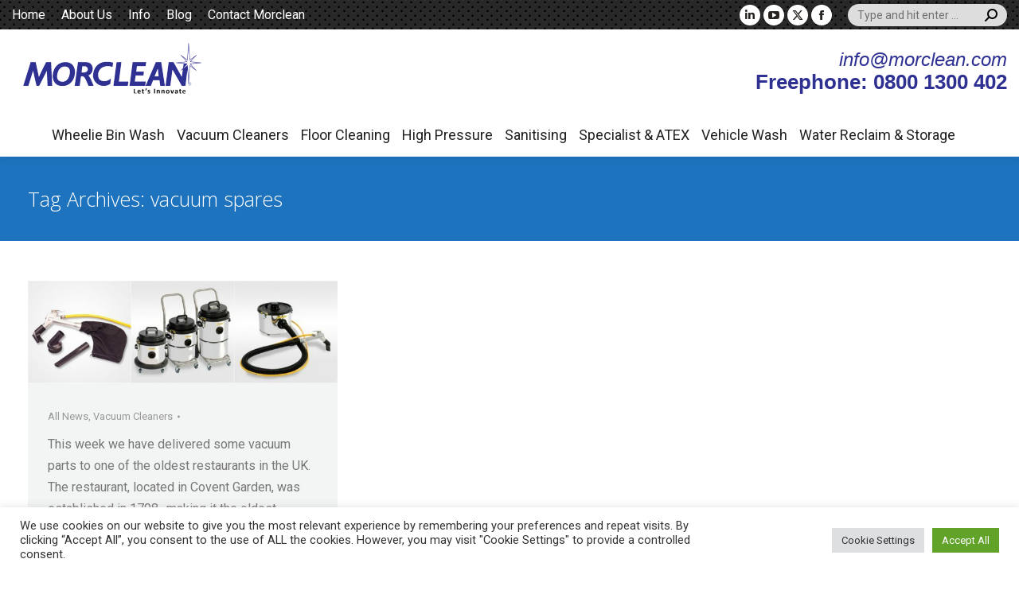

--- FILE ---
content_type: text/html; charset=UTF-8
request_url: https://www.morclean.com/tag/vacuum-spares/
body_size: 131991
content:
<!DOCTYPE html>
<!--[if !(IE 6) | !(IE 7) | !(IE 8)  ]><!-->
<html lang="en-GB" class="no-js">
<!--<![endif]-->
<head>
	<meta charset="UTF-8" />
				<meta name="viewport" content="width=device-width, initial-scale=1, maximum-scale=1, user-scalable=0"/>
			<meta name="theme-color" content="#4d71da"/>	<link rel="profile" href="https://gmpg.org/xfn/11" />
	<meta name='robots' content='index, follow, max-image-preview:large, max-snippet:-1, max-video-preview:-1' />

	<!-- This site is optimized with the Yoast SEO plugin v26.7 - https://yoast.com/wordpress/plugins/seo/ -->
	<title>vacuum spares Archives - Industrial Cleaning Equipment</title><link rel="preload" as="style" href="https://fonts.googleapis.com/css?family=Space%20Mono%3A400%2C600%2C700%7CRoboto%3A400%2C500%2C600%2C700%7COpen%20Sans%3A300%2C400%2C600%2C700%7CRaleway%3A%7CRoboto%3A&#038;subset=latin%2Clatin-ext%2Ccyrillic-ext%2Cgreek-ext%2Cvietnamese%2Ccyrillic%2Cgreek&#038;display=swap" /><link rel="stylesheet" href="https://fonts.googleapis.com/css?family=Space%20Mono%3A400%2C600%2C700%7CRoboto%3A400%2C500%2C600%2C700%7COpen%20Sans%3A300%2C400%2C600%2C700%7CRaleway%3A%7CRoboto%3A&#038;subset=latin%2Clatin-ext%2Ccyrillic-ext%2Cgreek-ext%2Cvietnamese%2Ccyrillic%2Cgreek&#038;display=swap" media="print" onload="this.media='all'" /><noscript><link rel="stylesheet" href="https://fonts.googleapis.com/css?family=Space%20Mono%3A400%2C600%2C700%7CRoboto%3A400%2C500%2C600%2C700%7COpen%20Sans%3A300%2C400%2C600%2C700%7CRaleway%3A%7CRoboto%3A&#038;subset=latin%2Clatin-ext%2Ccyrillic-ext%2Cgreek-ext%2Cvietnamese%2Ccyrillic%2Cgreek&#038;display=swap" /></noscript>
	<link rel="canonical" href="https://www.morclean.com/tag/vacuum-spares/" />
	<meta property="og:locale" content="en_GB" />
	<meta property="og:type" content="article" />
	<meta property="og:title" content="vacuum spares Archives - Industrial Cleaning Equipment" />
	<meta property="og:url" content="https://www.morclean.com/tag/vacuum-spares/" />
	<meta property="og:site_name" content="Industrial Cleaning Equipment" />
	<meta name="twitter:card" content="summary_large_image" />
	<meta name="twitter:site" content="@Morclean" />
	<script type="application/ld+json" class="yoast-schema-graph">{"@context":"https://schema.org","@graph":[{"@type":"CollectionPage","@id":"https://www.morclean.com/tag/vacuum-spares/","url":"https://www.morclean.com/tag/vacuum-spares/","name":"vacuum spares Archives - Industrial Cleaning Equipment","isPartOf":{"@id":"https://www.morclean.com/#website"},"primaryImageOfPage":{"@id":"https://www.morclean.com/tag/vacuum-spares/#primaryimage"},"image":{"@id":"https://www.morclean.com/tag/vacuum-spares/#primaryimage"},"thumbnailUrl":"https://www.morclean.com/wp-content/uploads/2017/01/page-8-air-vacuum-cleaners-2-scaled.jpg","breadcrumb":{"@id":"https://www.morclean.com/tag/vacuum-spares/#breadcrumb"},"inLanguage":"en-GB"},{"@type":"ImageObject","inLanguage":"en-GB","@id":"https://www.morclean.com/tag/vacuum-spares/#primaryimage","url":"https://www.morclean.com/wp-content/uploads/2017/01/page-8-air-vacuum-cleaners-2-scaled.jpg","contentUrl":"https://www.morclean.com/wp-content/uploads/2017/01/page-8-air-vacuum-cleaners-2-scaled.jpg","width":2560,"height":851},{"@type":"BreadcrumbList","@id":"https://www.morclean.com/tag/vacuum-spares/#breadcrumb","itemListElement":[{"@type":"ListItem","position":1,"name":"Home","item":"https://www.morclean.com/"},{"@type":"ListItem","position":2,"name":"vacuum spares"}]},{"@type":"WebSite","@id":"https://www.morclean.com/#website","url":"https://www.morclean.com/","name":"Industrial Cleaning Equipment","description":"Vehicle Wash to Litter Collectors","publisher":{"@id":"https://www.morclean.com/#organization"},"potentialAction":[{"@type":"SearchAction","target":{"@type":"EntryPoint","urlTemplate":"https://www.morclean.com/?s={search_term_string}"},"query-input":{"@type":"PropertyValueSpecification","valueRequired":true,"valueName":"search_term_string"}}],"inLanguage":"en-GB"},{"@type":"Organization","@id":"https://www.morclean.com/#organization","name":"Morclean Ltd","url":"https://www.morclean.com/","logo":{"@type":"ImageObject","inLanguage":"en-GB","@id":"https://www.morclean.com/#/schema/logo/image/","url":"https://www.morclean.com/wp-content/uploads/2016/11/morclean-logo-png-no-background.png","contentUrl":"https://www.morclean.com/wp-content/uploads/2016/11/morclean-logo-png-no-background.png","width":1237,"height":299,"caption":"Morclean Ltd"},"image":{"@id":"https://www.morclean.com/#/schema/logo/image/"},"sameAs":["http://www.facebook.com/morcleanltd/","https://x.com/Morclean","https://www.linkedin.com/company/mth","https://www.youtube.com/user/Morclean"]}]}</script>
	<!-- / Yoast SEO plugin. -->


<link rel='dns-prefetch' href='//challenges.cloudflare.com' />
<link rel='dns-prefetch' href='//maps.googleapis.com' />
<link rel='dns-prefetch' href='//fonts.googleapis.com' />
<link href='https://fonts.gstatic.com' crossorigin rel='preconnect' />
<link rel="alternate" type="application/rss+xml" title="Industrial Cleaning Equipment &raquo; Feed" href="https://www.morclean.com/feed/" />
<link rel="alternate" type="application/rss+xml" title="Industrial Cleaning Equipment &raquo; Comments Feed" href="https://www.morclean.com/comments/feed/" />
<link rel="alternate" type="application/rss+xml" title="Industrial Cleaning Equipment &raquo; vacuum spares Tag Feed" href="https://www.morclean.com/tag/vacuum-spares/feed/" />
<style id='wp-img-auto-sizes-contain-inline-css'>
img:is([sizes=auto i],[sizes^="auto," i]){contain-intrinsic-size:3000px 1500px}
/*# sourceURL=wp-img-auto-sizes-contain-inline-css */
</style>
<style id='wp-emoji-styles-inline-css'>

	img.wp-smiley, img.emoji {
		display: inline !important;
		border: none !important;
		box-shadow: none !important;
		height: 1em !important;
		width: 1em !important;
		margin: 0 0.07em !important;
		vertical-align: -0.1em !important;
		background: none !important;
		padding: 0 !important;
	}
/*# sourceURL=wp-emoji-styles-inline-css */
</style>
<style id='classic-theme-styles-inline-css'>
/*! This file is auto-generated */
.wp-block-button__link{color:#fff;background-color:#32373c;border-radius:9999px;box-shadow:none;text-decoration:none;padding:calc(.667em + 2px) calc(1.333em + 2px);font-size:1.125em}.wp-block-file__button{background:#32373c;color:#fff;text-decoration:none}
/*# sourceURL=/wp-includes/css/classic-themes.min.css */
</style>
<link data-minify="1" rel='stylesheet' id='contact-form-7-css' href='https://www.morclean.com/wp-content/cache/min/1/wp-content/plugins/contact-form-7/includes/css/styles.css?ver=1765965998' media='all' />
<link data-minify="1" rel='stylesheet' id='cookie-law-info-css' href='https://www.morclean.com/wp-content/cache/min/1/wp-content/plugins/cookie-law-info/legacy/public/css/cookie-law-info-public.css?ver=1765965998' media='all' />
<link data-minify="1" rel='stylesheet' id='cookie-law-info-gdpr-css' href='https://www.morclean.com/wp-content/cache/min/1/wp-content/plugins/cookie-law-info/legacy/public/css/cookie-law-info-gdpr.css?ver=1765965998' media='all' />
<link data-minify="1" rel='stylesheet' id='megamenu-css' href='https://www.morclean.com/wp-content/cache/min/1/wp-content/uploads/maxmegamenu/style.css?ver=1765965998' media='all' />
<link data-minify="1" rel='stylesheet' id='dashicons-css' href='https://www.morclean.com/wp-content/cache/min/1/wp-includes/css/dashicons.min.css?ver=1765965998' media='all' />
<link data-minify="1" rel='stylesheet' id='the7-font-css' href='https://www.morclean.com/wp-content/cache/min/1/wp-content/themes/dt-the7/fonts/icomoon-the7-font/icomoon-the7-font.min.css?ver=1765965998' media='all' />
<link data-minify="1" rel='stylesheet' id='the7-awesome-fonts-css' href='https://www.morclean.com/wp-content/cache/min/1/wp-content/themes/dt-the7/fonts/FontAwesome/css/all.min.css?ver=1765965998' media='all' />
<link rel='stylesheet' id='the7-awesome-fonts-back-css' href='https://www.morclean.com/wp-content/themes/dt-the7/fonts/FontAwesome/back-compat.min.css?ver=14.0.1.1' media='all' />

<link rel='stylesheet' id='dt-main-css' href='https://www.morclean.com/wp-content/themes/dt-the7/css/main.min.css?ver=14.0.1.1' media='all' />
<style id='dt-main-inline-css'>
body #load {
  display: block;
  height: 100%;
  overflow: hidden;
  position: fixed;
  width: 100%;
  z-index: 9901;
  opacity: 1;
  visibility: visible;
  transition: all .35s ease-out;
}
.load-wrap {
  width: 100%;
  height: 100%;
  background-position: center center;
  background-repeat: no-repeat;
  text-align: center;
  display: -ms-flexbox;
  display: -ms-flex;
  display: flex;
  -ms-align-items: center;
  -ms-flex-align: center;
  align-items: center;
  -ms-flex-flow: column wrap;
  flex-flow: column wrap;
  -ms-flex-pack: center;
  -ms-justify-content: center;
  justify-content: center;
}
.load-wrap > svg {
  position: absolute;
  top: 50%;
  left: 50%;
  transform: translate(-50%,-50%);
}
#load {
  background: var(--the7-elementor-beautiful-loading-bg,transparent linear-gradient(135deg, rgba(46,221,237,0.96) 30%, rgba(0,132,187,0.96) 100%));
  --the7-beautiful-spinner-color2: var(--the7-beautiful-spinner-color,#ffffff);
}

/*# sourceURL=dt-main-inline-css */
</style>
<link rel='stylesheet' id='the7-custom-scrollbar-css' href='https://www.morclean.com/wp-content/themes/dt-the7/lib/custom-scrollbar/custom-scrollbar.min.css?ver=14.0.1.1' media='all' />
<link rel='stylesheet' id='the7-wpbakery-css' href='https://www.morclean.com/wp-content/themes/dt-the7/css/wpbakery.min.css?ver=14.0.1.1' media='all' />
<link rel='stylesheet' id='the7-core-css' href='https://www.morclean.com/wp-content/plugins/dt-the7-core/assets/css/post-type.min.css?ver=2.7.12' media='all' />
<link data-minify="1" rel='stylesheet' id='the7-css-vars-css' href='https://www.morclean.com/wp-content/cache/min/1/wp-content/uploads/the7-css/css-vars.css?ver=1765965998' media='all' />
<link data-minify="1" rel='stylesheet' id='dt-custom-css' href='https://www.morclean.com/wp-content/cache/min/1/wp-content/uploads/the7-css/custom.css?ver=1765965998' media='all' />
<link data-minify="1" rel='stylesheet' id='dt-media-css' href='https://www.morclean.com/wp-content/cache/min/1/wp-content/uploads/the7-css/media.css?ver=1765965998' media='all' />
<link data-minify="1" rel='stylesheet' id='the7-elements-albums-portfolio-css' href='https://www.morclean.com/wp-content/cache/min/1/wp-content/uploads/the7-css/the7-elements-albums-portfolio.css?ver=1765965998' media='all' />
<link data-minify="1" rel='stylesheet' id='the7-elements-css' href='https://www.morclean.com/wp-content/cache/min/1/wp-content/uploads/the7-css/post-type-dynamic.css?ver=1765965998' media='all' />
<link data-minify="1" rel='stylesheet' id='style-css' href='https://www.morclean.com/wp-content/cache/min/1/wp-content/themes/dt-the7-child/style.css?ver=1765965998' media='all' />
<link data-minify="1" rel='stylesheet' id='ultimate-vc-addons-style-min-css' href='https://www.morclean.com/wp-content/cache/min/1/wp-content/plugins/Ultimate_VC_Addons/assets/min-css/ultimate.min.css?ver=1765966000' media='all' />
<link data-minify="1" rel='stylesheet' id='ultimate-vc-addons-icons-css' href='https://www.morclean.com/wp-content/cache/min/1/wp-content/plugins/Ultimate_VC_Addons/assets/css/icons.css?ver=1765966000' media='all' />
<link data-minify="1" rel='stylesheet' id='ultimate-vc-addons-vidcons-css' href='https://www.morclean.com/wp-content/cache/min/1/wp-content/plugins/Ultimate_VC_Addons/assets/fonts/vidcons.css?ver=1765966000' media='all' />

<style id='rocket-lazyload-inline-css'>
.rll-youtube-player{position:relative;padding-bottom:56.23%;height:0;overflow:hidden;max-width:100%;}.rll-youtube-player:focus-within{outline: 2px solid currentColor;outline-offset: 5px;}.rll-youtube-player iframe{position:absolute;top:0;left:0;width:100%;height:100%;z-index:100;background:0 0}.rll-youtube-player img{bottom:0;display:block;left:0;margin:auto;max-width:100%;width:100%;position:absolute;right:0;top:0;border:none;height:auto;-webkit-transition:.4s all;-moz-transition:.4s all;transition:.4s all}.rll-youtube-player img:hover{-webkit-filter:brightness(75%)}.rll-youtube-player .play{height:100%;width:100%;left:0;top:0;position:absolute;background:url(https://www.morclean.com/wp-content/plugins/wp-rocket/assets/img/youtube.png) no-repeat center;background-color: transparent !important;cursor:pointer;border:none;}.wp-embed-responsive .wp-has-aspect-ratio .rll-youtube-player{position:absolute;padding-bottom:0;width:100%;height:100%;top:0;bottom:0;left:0;right:0}
/*# sourceURL=rocket-lazyload-inline-css */
</style>
<script src="https://www.morclean.com/wp-includes/js/jquery/jquery.min.js?ver=3.7.1" id="jquery-core-js"></script>
<script src="https://www.morclean.com/wp-includes/js/jquery/jquery-migrate.min.js?ver=3.4.1" id="jquery-migrate-js" defer></script>
<script id="cookie-law-info-js-extra">
var Cli_Data = {"nn_cookie_ids":["yt.innertube::nextId","mc","_ga","_gid","_hjFirstSeen","_hjIncludedInPageviewSample","_hjAbsoluteSessionInProgress","_hjTLDTest","CONSENT","iutk","_gat","_hjSessionUser_2203790","_hjSession_2203790","CookieLawInfoConsent","cookielawinfo-checkbox-advertisement","_fbp","fr","YSC","VISITOR_INFO1_LIVE","yt-remote-device-id","yt-remote-connected-devices","yt.innertube::requests"],"cookielist":[],"non_necessary_cookies":{"necessary":["CookieLawInfoConsent"],"performance":["_gat"],"analytics":["_ga","_gid","_hjFirstSeen","_hjIncludedInPageviewSample","_hjAbsoluteSessionInProgress","_hjTLDTest","CONSENT","iutk"],"advertisement":["yt.innertube::nextId","mc","_fbp","fr","YSC","VISITOR_INFO1_LIVE","yt-remote-device-id","yt-remote-connected-devices","yt.innertube::requests"],"others":["_hjSessionUser_2203790","_hjSession_2203790"]},"ccpaEnabled":"","ccpaRegionBased":"","ccpaBarEnabled":"","strictlyEnabled":["necessary","obligatoire"],"ccpaType":"gdpr","js_blocking":"1","custom_integration":"","triggerDomRefresh":"","secure_cookies":""};
var cli_cookiebar_settings = {"animate_speed_hide":"500","animate_speed_show":"500","background":"#FFF","border":"#b1a6a6c2","border_on":"","button_1_button_colour":"#61a229","button_1_button_hover":"#4e8221","button_1_link_colour":"#fff","button_1_as_button":"1","button_1_new_win":"","button_2_button_colour":"#333","button_2_button_hover":"#292929","button_2_link_colour":"#444","button_2_as_button":"","button_2_hidebar":"","button_3_button_colour":"#dedfe0","button_3_button_hover":"#b2b2b3","button_3_link_colour":"#333333","button_3_as_button":"1","button_3_new_win":"","button_4_button_colour":"#dedfe0","button_4_button_hover":"#b2b2b3","button_4_link_colour":"#333333","button_4_as_button":"1","button_7_button_colour":"#61a229","button_7_button_hover":"#4e8221","button_7_link_colour":"#fff","button_7_as_button":"1","button_7_new_win":"","font_family":"inherit","header_fix":"","notify_animate_hide":"1","notify_animate_show":"","notify_div_id":"#cookie-law-info-bar","notify_position_horizontal":"right","notify_position_vertical":"bottom","scroll_close":"","scroll_close_reload":"","accept_close_reload":"","reject_close_reload":"","showagain_tab":"","showagain_background":"#fff","showagain_border":"#000","showagain_div_id":"#cookie-law-info-again","showagain_x_position":"100px","text":"#333333","show_once_yn":"","show_once":"10000","logging_on":"","as_popup":"","popup_overlay":"1","bar_heading_text":"","cookie_bar_as":"banner","popup_showagain_position":"bottom-right","widget_position":"left"};
var log_object = {"ajax_url":"https://www.morclean.com/wp-admin/admin-ajax.php"};
//# sourceURL=cookie-law-info-js-extra
</script>
<script data-minify="1" src="https://www.morclean.com/wp-content/cache/min/1/wp-content/plugins/cookie-law-info/legacy/public/js/cookie-law-info-public.js?ver=1765965998" id="cookie-law-info-js" defer></script>
<script id="dt-above-fold-js-extra">
var dtLocal = {"themeUrl":"https://www.morclean.com/wp-content/themes/dt-the7","passText":"To view this protected post, enter the password below:","moreButtonText":{"loading":"Loading...","loadMore":"Load more"},"postID":"6485","ajaxurl":"https://www.morclean.com/wp-admin/admin-ajax.php","REST":{"baseUrl":"https://www.morclean.com/wp-json/the7/v1","endpoints":{"sendMail":"/send-mail"}},"contactMessages":{"required":"One or more fields have an error. Please check and try again.","terms":"Please accept the privacy policy.","fillTheCaptchaError":"Please, fill the captcha."},"captchaSiteKey":"","ajaxNonce":"0695957808","pageData":{"type":"archive","template":"archive","layout":"masonry"},"themeSettings":{"smoothScroll":"off","lazyLoading":false,"desktopHeader":{"height":160},"ToggleCaptionEnabled":"disabled","ToggleCaption":"Navigation","floatingHeader":{"showAfter":140,"showMenu":true,"height":60,"logo":{"showLogo":true,"html":"","url":"https://www.morclean.com/"}},"topLine":{"floatingTopLine":{"logo":{"showLogo":false,"html":""}}},"mobileHeader":{"firstSwitchPoint":970,"secondSwitchPoint":200,"firstSwitchPointHeight":60,"secondSwitchPointHeight":60,"mobileToggleCaptionEnabled":"disabled","mobileToggleCaption":"Menu"},"stickyMobileHeaderFirstSwitch":{"logo":{"html":"\u003Cimg class=\" preload-me\" src=\"https://www.morclean.com/wp-content/uploads/2018/04/morclean-logo-18-e1525094975823.png\" srcset=\"https://www.morclean.com/wp-content/uploads/2018/04/morclean-logo-18-e1525094975823.png 250w, https://www.morclean.com/wp-content/uploads/2018/04/morclean-logo-18-e1525094975823.png 250w\" width=\"250\" height=\"78\"   sizes=\"250px\" alt=\"Industrial Cleaning Equipment\" /\u003E"}},"stickyMobileHeaderSecondSwitch":{"logo":{"html":"\u003Cimg class=\" preload-me\" src=\"https://www.morclean.com/wp-content/uploads/2018/04/morclean-logo-18-e1525094975823.png\" srcset=\"https://www.morclean.com/wp-content/uploads/2018/04/morclean-logo-18-e1525094975823.png 250w, https://www.morclean.com/wp-content/uploads/2018/04/morclean-logo-18-e1525094975823.png 250w\" width=\"250\" height=\"78\"   sizes=\"250px\" alt=\"Industrial Cleaning Equipment\" /\u003E"}},"sidebar":{"switchPoint":970},"boxedWidth":"1280px"},"VCMobileScreenWidth":"768"};
var dtShare = {"shareButtonText":{"facebook":"Share on Facebook","twitter":"Share on X","pinterest":"Pin it","linkedin":"Share on Linkedin","whatsapp":"Share on Whatsapp"},"overlayOpacity":"85"};
//# sourceURL=dt-above-fold-js-extra
</script>
<script src="https://www.morclean.com/wp-content/themes/dt-the7/js/above-the-fold.min.js?ver=14.0.1.1" id="dt-above-fold-js" defer></script>
<script src="https://www.morclean.com/wp-content/plugins/Ultimate_VC_Addons/assets/min-js/modernizr-custom.min.js?ver=3.21.2" id="ultimate-vc-addons-modernizr-js" defer></script>
<script src="https://www.morclean.com/wp-content/plugins/Ultimate_VC_Addons/assets/min-js/jquery-ui.min.js?ver=3.21.2" id="jquery_ui-js" defer></script>
<script src="https://maps.googleapis.com/maps/api/js" id="ultimate-vc-addons-googleapis-js" defer></script>
<script src="https://www.morclean.com/wp-includes/js/jquery/ui/core.min.js?ver=1.13.3" id="jquery-ui-core-js" defer></script>
<script src="https://www.morclean.com/wp-content/plugins/Ultimate_VC_Addons/assets/min-js/ultimate.min.js?ver=3.21.2" id="ultimate-vc-addons-script-js" defer></script>
<script src="https://www.morclean.com/wp-content/plugins/Ultimate_VC_Addons/assets/min-js/modal-all.min.js?ver=3.21.2" id="ultimate-vc-addons-modal-all-js" defer></script>
<script src="https://www.morclean.com/wp-content/plugins/Ultimate_VC_Addons/assets/min-js/jparallax.min.js?ver=3.21.2" id="ultimate-vc-addons-jquery.shake-js" defer></script>
<script src="https://www.morclean.com/wp-content/plugins/Ultimate_VC_Addons/assets/min-js/vhparallax.min.js?ver=3.21.2" id="ultimate-vc-addons-jquery.vhparallax-js" defer></script>
<script src="https://www.morclean.com/wp-content/plugins/Ultimate_VC_Addons/assets/min-js/ultimate_bg.min.js?ver=3.21.2" id="ultimate-vc-addons-row-bg-js" defer></script>
<script src="https://www.morclean.com/wp-content/plugins/Ultimate_VC_Addons/assets/min-js/mb-YTPlayer.min.js?ver=3.21.2" id="ultimate-vc-addons-jquery.ytplayer-js" defer></script>
<script></script><link rel="https://api.w.org/" href="https://www.morclean.com/wp-json/" /><link rel="alternate" title="JSON" type="application/json" href="https://www.morclean.com/wp-json/wp/v2/tags/211" /><link rel="EditURI" type="application/rsd+xml" title="RSD" href="https://www.morclean.com/xmlrpc.php?rsd" />
<meta name="generator" content="WordPress 6.9" />

<!-- Meta Pixel Code -->
<script type="text/plain" data-cli-class="cli-blocker-script"  data-cli-script-type="analytics" data-cli-block="true"  data-cli-element-position="head">
!function(f,b,e,v,n,t,s){if(f.fbq)return;n=f.fbq=function(){n.callMethod?
n.callMethod.apply(n,arguments):n.queue.push(arguments)};if(!f._fbq)f._fbq=n;
n.push=n;n.loaded=!0;n.version='2.0';n.queue=[];t=b.createElement(e);t.async=!0;
t.src=v;s=b.getElementsByTagName(e)[0];s.parentNode.insertBefore(t,s)}(window,
document,'script','https://connect.facebook.net/en_US/fbevents.js');
</script>
<!-- End Meta Pixel Code -->
<script type="text/plain" data-cli-class="cli-blocker-script"  data-cli-script-type="analytics" data-cli-block="true"  data-cli-element-position="head">var url = window.location.origin + '?ob=open-bridge';
            fbq('set', 'openbridge', '440190763828511', url);
fbq('init', '440190763828511', {}, {
    "agent": "wordpress-6.9-4.1.5"
})</script><script type="text/plain" data-cli-class="cli-blocker-script"  data-cli-script-type="analytics" data-cli-block="true"  data-cli-element-position="head">
    fbq('track', 'PageView', []);
  </script><meta name="generator" content="Powered by WPBakery Page Builder - drag and drop page builder for WordPress."/>
<script type="text/javascript" id="the7-loader-script">
document.addEventListener("DOMContentLoaded", function(event) {
	var load = document.getElementById("load");
	if(!load.classList.contains('loader-removed')){
		var removeLoading = setTimeout(function() {
			load.className += " loader-removed";
		}, 300);
	}
});
</script>
		<link rel="icon" href="https://www.morclean.com/wp-content/uploads/2017/11/morclean-ico16.jpg" type="image/jpeg" sizes="16x16"/><link rel="icon" href="https://www.morclean.com/wp-content/uploads/2017/11/morclean-ico32.jpg" type="image/jpeg" sizes="32x32"/><noscript><style> .wpb_animate_when_almost_visible { opacity: 1; }</style></noscript><style type="text/css">/** Mega Menu CSS: fs **/</style>
<!-- Google tag (gtag.js) -->
<script async src="https://www.googletagmanager.com/gtag/js?id=G-LZKR5B0SSN"></script>
<script>
  window.dataLayer = window.dataLayer || [];
  function gtag(){dataLayer.push(arguments);}
  gtag('js', new Date());

  gtag('config', 'G-LZKR5B0SSN');
</script><style id='the7-custom-inline-css' type='text/css'>
.red a span span {color: red}
</style>
<noscript><style id="rocket-lazyload-nojs-css">.rll-youtube-player, [data-lazy-src]{display:none !important;}</style></noscript><style id='global-styles-inline-css'>
:root{--wp--preset--aspect-ratio--square: 1;--wp--preset--aspect-ratio--4-3: 4/3;--wp--preset--aspect-ratio--3-4: 3/4;--wp--preset--aspect-ratio--3-2: 3/2;--wp--preset--aspect-ratio--2-3: 2/3;--wp--preset--aspect-ratio--16-9: 16/9;--wp--preset--aspect-ratio--9-16: 9/16;--wp--preset--color--black: #000000;--wp--preset--color--cyan-bluish-gray: #abb8c3;--wp--preset--color--white: #FFF;--wp--preset--color--pale-pink: #f78da7;--wp--preset--color--vivid-red: #cf2e2e;--wp--preset--color--luminous-vivid-orange: #ff6900;--wp--preset--color--luminous-vivid-amber: #fcb900;--wp--preset--color--light-green-cyan: #7bdcb5;--wp--preset--color--vivid-green-cyan: #00d084;--wp--preset--color--pale-cyan-blue: #8ed1fc;--wp--preset--color--vivid-cyan-blue: #0693e3;--wp--preset--color--vivid-purple: #9b51e0;--wp--preset--color--accent: #4d71da;--wp--preset--color--dark-gray: #111;--wp--preset--color--light-gray: #767676;--wp--preset--gradient--vivid-cyan-blue-to-vivid-purple: linear-gradient(135deg,rgb(6,147,227) 0%,rgb(155,81,224) 100%);--wp--preset--gradient--light-green-cyan-to-vivid-green-cyan: linear-gradient(135deg,rgb(122,220,180) 0%,rgb(0,208,130) 100%);--wp--preset--gradient--luminous-vivid-amber-to-luminous-vivid-orange: linear-gradient(135deg,rgb(252,185,0) 0%,rgb(255,105,0) 100%);--wp--preset--gradient--luminous-vivid-orange-to-vivid-red: linear-gradient(135deg,rgb(255,105,0) 0%,rgb(207,46,46) 100%);--wp--preset--gradient--very-light-gray-to-cyan-bluish-gray: linear-gradient(135deg,rgb(238,238,238) 0%,rgb(169,184,195) 100%);--wp--preset--gradient--cool-to-warm-spectrum: linear-gradient(135deg,rgb(74,234,220) 0%,rgb(151,120,209) 20%,rgb(207,42,186) 40%,rgb(238,44,130) 60%,rgb(251,105,98) 80%,rgb(254,248,76) 100%);--wp--preset--gradient--blush-light-purple: linear-gradient(135deg,rgb(255,206,236) 0%,rgb(152,150,240) 100%);--wp--preset--gradient--blush-bordeaux: linear-gradient(135deg,rgb(254,205,165) 0%,rgb(254,45,45) 50%,rgb(107,0,62) 100%);--wp--preset--gradient--luminous-dusk: linear-gradient(135deg,rgb(255,203,112) 0%,rgb(199,81,192) 50%,rgb(65,88,208) 100%);--wp--preset--gradient--pale-ocean: linear-gradient(135deg,rgb(255,245,203) 0%,rgb(182,227,212) 50%,rgb(51,167,181) 100%);--wp--preset--gradient--electric-grass: linear-gradient(135deg,rgb(202,248,128) 0%,rgb(113,206,126) 100%);--wp--preset--gradient--midnight: linear-gradient(135deg,rgb(2,3,129) 0%,rgb(40,116,252) 100%);--wp--preset--font-size--small: 13px;--wp--preset--font-size--medium: 20px;--wp--preset--font-size--large: 36px;--wp--preset--font-size--x-large: 42px;--wp--preset--spacing--20: 0.44rem;--wp--preset--spacing--30: 0.67rem;--wp--preset--spacing--40: 1rem;--wp--preset--spacing--50: 1.5rem;--wp--preset--spacing--60: 2.25rem;--wp--preset--spacing--70: 3.38rem;--wp--preset--spacing--80: 5.06rem;--wp--preset--shadow--natural: 6px 6px 9px rgba(0, 0, 0, 0.2);--wp--preset--shadow--deep: 12px 12px 50px rgba(0, 0, 0, 0.4);--wp--preset--shadow--sharp: 6px 6px 0px rgba(0, 0, 0, 0.2);--wp--preset--shadow--outlined: 6px 6px 0px -3px rgb(255, 255, 255), 6px 6px rgb(0, 0, 0);--wp--preset--shadow--crisp: 6px 6px 0px rgb(0, 0, 0);}:where(.is-layout-flex){gap: 0.5em;}:where(.is-layout-grid){gap: 0.5em;}body .is-layout-flex{display: flex;}.is-layout-flex{flex-wrap: wrap;align-items: center;}.is-layout-flex > :is(*, div){margin: 0;}body .is-layout-grid{display: grid;}.is-layout-grid > :is(*, div){margin: 0;}:where(.wp-block-columns.is-layout-flex){gap: 2em;}:where(.wp-block-columns.is-layout-grid){gap: 2em;}:where(.wp-block-post-template.is-layout-flex){gap: 1.25em;}:where(.wp-block-post-template.is-layout-grid){gap: 1.25em;}.has-black-color{color: var(--wp--preset--color--black) !important;}.has-cyan-bluish-gray-color{color: var(--wp--preset--color--cyan-bluish-gray) !important;}.has-white-color{color: var(--wp--preset--color--white) !important;}.has-pale-pink-color{color: var(--wp--preset--color--pale-pink) !important;}.has-vivid-red-color{color: var(--wp--preset--color--vivid-red) !important;}.has-luminous-vivid-orange-color{color: var(--wp--preset--color--luminous-vivid-orange) !important;}.has-luminous-vivid-amber-color{color: var(--wp--preset--color--luminous-vivid-amber) !important;}.has-light-green-cyan-color{color: var(--wp--preset--color--light-green-cyan) !important;}.has-vivid-green-cyan-color{color: var(--wp--preset--color--vivid-green-cyan) !important;}.has-pale-cyan-blue-color{color: var(--wp--preset--color--pale-cyan-blue) !important;}.has-vivid-cyan-blue-color{color: var(--wp--preset--color--vivid-cyan-blue) !important;}.has-vivid-purple-color{color: var(--wp--preset--color--vivid-purple) !important;}.has-black-background-color{background-color: var(--wp--preset--color--black) !important;}.has-cyan-bluish-gray-background-color{background-color: var(--wp--preset--color--cyan-bluish-gray) !important;}.has-white-background-color{background-color: var(--wp--preset--color--white) !important;}.has-pale-pink-background-color{background-color: var(--wp--preset--color--pale-pink) !important;}.has-vivid-red-background-color{background-color: var(--wp--preset--color--vivid-red) !important;}.has-luminous-vivid-orange-background-color{background-color: var(--wp--preset--color--luminous-vivid-orange) !important;}.has-luminous-vivid-amber-background-color{background-color: var(--wp--preset--color--luminous-vivid-amber) !important;}.has-light-green-cyan-background-color{background-color: var(--wp--preset--color--light-green-cyan) !important;}.has-vivid-green-cyan-background-color{background-color: var(--wp--preset--color--vivid-green-cyan) !important;}.has-pale-cyan-blue-background-color{background-color: var(--wp--preset--color--pale-cyan-blue) !important;}.has-vivid-cyan-blue-background-color{background-color: var(--wp--preset--color--vivid-cyan-blue) !important;}.has-vivid-purple-background-color{background-color: var(--wp--preset--color--vivid-purple) !important;}.has-black-border-color{border-color: var(--wp--preset--color--black) !important;}.has-cyan-bluish-gray-border-color{border-color: var(--wp--preset--color--cyan-bluish-gray) !important;}.has-white-border-color{border-color: var(--wp--preset--color--white) !important;}.has-pale-pink-border-color{border-color: var(--wp--preset--color--pale-pink) !important;}.has-vivid-red-border-color{border-color: var(--wp--preset--color--vivid-red) !important;}.has-luminous-vivid-orange-border-color{border-color: var(--wp--preset--color--luminous-vivid-orange) !important;}.has-luminous-vivid-amber-border-color{border-color: var(--wp--preset--color--luminous-vivid-amber) !important;}.has-light-green-cyan-border-color{border-color: var(--wp--preset--color--light-green-cyan) !important;}.has-vivid-green-cyan-border-color{border-color: var(--wp--preset--color--vivid-green-cyan) !important;}.has-pale-cyan-blue-border-color{border-color: var(--wp--preset--color--pale-cyan-blue) !important;}.has-vivid-cyan-blue-border-color{border-color: var(--wp--preset--color--vivid-cyan-blue) !important;}.has-vivid-purple-border-color{border-color: var(--wp--preset--color--vivid-purple) !important;}.has-vivid-cyan-blue-to-vivid-purple-gradient-background{background: var(--wp--preset--gradient--vivid-cyan-blue-to-vivid-purple) !important;}.has-light-green-cyan-to-vivid-green-cyan-gradient-background{background: var(--wp--preset--gradient--light-green-cyan-to-vivid-green-cyan) !important;}.has-luminous-vivid-amber-to-luminous-vivid-orange-gradient-background{background: var(--wp--preset--gradient--luminous-vivid-amber-to-luminous-vivid-orange) !important;}.has-luminous-vivid-orange-to-vivid-red-gradient-background{background: var(--wp--preset--gradient--luminous-vivid-orange-to-vivid-red) !important;}.has-very-light-gray-to-cyan-bluish-gray-gradient-background{background: var(--wp--preset--gradient--very-light-gray-to-cyan-bluish-gray) !important;}.has-cool-to-warm-spectrum-gradient-background{background: var(--wp--preset--gradient--cool-to-warm-spectrum) !important;}.has-blush-light-purple-gradient-background{background: var(--wp--preset--gradient--blush-light-purple) !important;}.has-blush-bordeaux-gradient-background{background: var(--wp--preset--gradient--blush-bordeaux) !important;}.has-luminous-dusk-gradient-background{background: var(--wp--preset--gradient--luminous-dusk) !important;}.has-pale-ocean-gradient-background{background: var(--wp--preset--gradient--pale-ocean) !important;}.has-electric-grass-gradient-background{background: var(--wp--preset--gradient--electric-grass) !important;}.has-midnight-gradient-background{background: var(--wp--preset--gradient--midnight) !important;}.has-small-font-size{font-size: var(--wp--preset--font-size--small) !important;}.has-medium-font-size{font-size: var(--wp--preset--font-size--medium) !important;}.has-large-font-size{font-size: var(--wp--preset--font-size--large) !important;}.has-x-large-font-size{font-size: var(--wp--preset--font-size--x-large) !important;}
/*# sourceURL=global-styles-inline-css */
</style>
<link data-minify="1" rel='stylesheet' id='cookie-law-info-table-css' href='https://www.morclean.com/wp-content/cache/min/1/wp-content/plugins/cookie-law-info/legacy/public/css/cookie-law-info-table.css?ver=1765965998' media='all' />
</head>
<body data-rsssl=1 id="the7-body" class="archive tag tag-vacuum-spares tag-211 wp-embed-responsive wp-theme-dt-the7 wp-child-theme-dt-the7-child the7-core-ver-2.7.12 mega-menu-primary layout-masonry description-under-image dt-responsive-on right-mobile-menu-close-icon ouside-menu-close-icon mobile-hamburger-close-bg-enable mobile-hamburger-close-bg-hover-enable  fade-medium-mobile-menu-close-icon fade-small-menu-close-icon accent-gradient srcset-enabled btn-flat custom-btn-color custom-btn-hover-color phantom-fade phantom-shadow-decoration phantom-custom-logo-on floating-mobile-menu-icon top-header first-switch-logo-center first-switch-menu-left second-switch-logo-center second-switch-menu-left layzr-loading-on no-avatars popup-message-style the7-ver-14.0.1.1 dt-fa-compatibility wpb-js-composer js-comp-ver-8.7.2 vc_responsive">

<!-- Meta Pixel Code -->
<noscript>
<img height="1" width="1" style="display:none" alt="fbpx"
src="https://www.facebook.com/tr?id=440190763828511&ev=PageView&noscript=1" />
</noscript>
<!-- End Meta Pixel Code -->
<!-- The7 14.0.1.1 -->
<div id="load" class="spinner-loader">
	<div class="load-wrap"><style type="text/css">
    [class*="the7-spinner-animate-"]{
        animation: spinner-animation 1s cubic-bezier(1,1,1,1) infinite;
        x:46.5px;
        y:40px;
        width:7px;
        height:20px;
        fill:var(--the7-beautiful-spinner-color2);
        opacity: 0.2;
    }
    .the7-spinner-animate-2{
        animation-delay: 0.083s;
    }
    .the7-spinner-animate-3{
        animation-delay: 0.166s;
    }
    .the7-spinner-animate-4{
         animation-delay: 0.25s;
    }
    .the7-spinner-animate-5{
         animation-delay: 0.33s;
    }
    .the7-spinner-animate-6{
         animation-delay: 0.416s;
    }
    .the7-spinner-animate-7{
         animation-delay: 0.5s;
    }
    .the7-spinner-animate-8{
         animation-delay: 0.58s;
    }
    .the7-spinner-animate-9{
         animation-delay: 0.666s;
    }
    .the7-spinner-animate-10{
         animation-delay: 0.75s;
    }
    .the7-spinner-animate-11{
        animation-delay: 0.83s;
    }
    .the7-spinner-animate-12{
        animation-delay: 0.916s;
    }
    @keyframes spinner-animation{
        from {
            opacity: 1;
        }
        to{
            opacity: 0;
        }
    }
</style>
<svg width="75px" height="75px" xmlns="http://www.w3.org/2000/svg" viewBox="0 0 100 100" preserveAspectRatio="xMidYMid">
	<rect class="the7-spinner-animate-1" rx="5" ry="5" transform="rotate(0 50 50) translate(0 -30)"></rect>
	<rect class="the7-spinner-animate-2" rx="5" ry="5" transform="rotate(30 50 50) translate(0 -30)"></rect>
	<rect class="the7-spinner-animate-3" rx="5" ry="5" transform="rotate(60 50 50) translate(0 -30)"></rect>
	<rect class="the7-spinner-animate-4" rx="5" ry="5" transform="rotate(90 50 50) translate(0 -30)"></rect>
	<rect class="the7-spinner-animate-5" rx="5" ry="5" transform="rotate(120 50 50) translate(0 -30)"></rect>
	<rect class="the7-spinner-animate-6" rx="5" ry="5" transform="rotate(150 50 50) translate(0 -30)"></rect>
	<rect class="the7-spinner-animate-7" rx="5" ry="5" transform="rotate(180 50 50) translate(0 -30)"></rect>
	<rect class="the7-spinner-animate-8" rx="5" ry="5" transform="rotate(210 50 50) translate(0 -30)"></rect>
	<rect class="the7-spinner-animate-9" rx="5" ry="5" transform="rotate(240 50 50) translate(0 -30)"></rect>
	<rect class="the7-spinner-animate-10" rx="5" ry="5" transform="rotate(270 50 50) translate(0 -30)"></rect>
	<rect class="the7-spinner-animate-11" rx="5" ry="5" transform="rotate(300 50 50) translate(0 -30)"></rect>
	<rect class="the7-spinner-animate-12" rx="5" ry="5" transform="rotate(330 50 50) translate(0 -30)"></rect>
</svg></div>
</div>
<div id="page" >
	<a class="skip-link screen-reader-text" href="#content">Skip to content</a>

<div class="masthead classic-header center full-width-line widgets full-height shadow-decoration shadow-mobile-header-decoration small-mobile-menu-icon mobile-menu-icon-bg-on mobile-menu-icon-hover-bg-on dt-parent-menu-clickable show-sub-menu-on-hover" >

	<div class="top-bar top-bar-line-hide">
	<div class="top-bar-bg" ></div>
	<div class="left-widgets mini-widgets"><div class="mini-nav show-on-desktop hide-on-first-switch hide-on-second-switch list-type-menu select-type-menu-first-switch select-type-menu-second-switch"><ul id="top-menu"><li class="menu-item menu-item-type-post_type menu-item-object-page menu-item-home menu-item-10130 first depth-0"><a href='https://www.morclean.com/' data-level='1'><span class="menu-item-text"><span class="menu-text">Home</span></span></a></li> <li class="menu-item menu-item-type-post_type menu-item-object-page menu-item-10131 depth-0"><a href='https://www.morclean.com/about/' data-level='1'><span class="menu-item-text"><span class="menu-text">About Us</span></span></a></li> <li class="menu-item menu-item-type-custom menu-item-object-custom menu-item-has-children menu-item-10132 has-children depth-0"><a href='#' data-level='1' aria-haspopup='true' aria-expanded='false'><span class="menu-item-text"><span class="menu-text">Info</span></span></a><ul class="mini-sub-nav" role="group"><li class="menu-item menu-item-type-post_type menu-item-object-page menu-item-10133 first depth-1"><a href='https://www.morclean.com/news/' data-level='2'><span class="menu-item-text"><span class="menu-text">News</span></span></a></li> <li class="menu-item menu-item-type-post_type menu-item-object-page menu-item-10134 depth-1"><a href='https://www.morclean.com/morclean-events/' data-level='2'><span class="menu-item-text"><span class="menu-text">Morclean Events</span></span></a></li> <li class="menu-item menu-item-type-post_type menu-item-object-page menu-item-15158 depth-1"><a href='https://www.morclean.com/research-development/' data-level='2'><span class="menu-item-text"><span class="menu-text">Research and Development</span></span></a></li> <li class="menu-item menu-item-type-post_type menu-item-object-page menu-item-10135 depth-1"><a href='https://www.morclean.com/morclean-awards/' data-level='2'><span class="menu-item-text"><span class="menu-text">Morclean Awards</span></span></a></li> <li class="menu-item menu-item-type-post_type menu-item-object-page menu-item-10136 depth-1"><a href='https://www.morclean.com/policy-information/' data-level='2'><span class="menu-item-text"><span class="menu-text">Policy Information</span></span></a></li> <li class="menu-item menu-item-type-post_type menu-item-object-page menu-item-10137 depth-1"><a href='https://www.morclean.com/guides-product-information/' data-level='2'><span class="menu-item-text"><span class="menu-text">Guides &#038; Product Information</span></span></a></li> <li class="menu-item menu-item-type-post_type menu-item-object-page menu-item-17066 depth-1"><a href='https://www.morclean.com/corporate-social-responsibililty/' title='Morclean’s Committment to Corporate Social Responsibility' data-level='2'><span class="menu-item-text"><span class="menu-text">Corporate Social Responsibility</span></span></a></li> <li class="menu-item menu-item-type-custom menu-item-object-custom menu-item-10139 depth-1"><a href='http://www.mthtoolhire.co.uk/' title='Tool hire' data-level='2'><span class="menu-item-text"><span class="menu-text">Tool Hire</span></span></a></li> <li class="menu-item menu-item-type-post_type menu-item-object-page menu-item-18022 depth-1"><a href='https://www.morclean.com/health-safety/' title='SafeContractor APPROVED' data-level='2'><span class="menu-item-text"><span class="menu-text">Health &#038; Safety</span></span></a></li> </ul></li> <li class="menu-item menu-item-type-custom menu-item-object-custom menu-item-10140 depth-0"><a href='https://morclean.blogspot.com/' data-level='1'><span class="menu-item-text"><span class="menu-text">Blog</span></span></a></li> <li class="menu-item menu-item-type-post_type menu-item-object-page menu-item-10141 last depth-0"><a href='https://www.morclean.com/get-in-touch/' data-level='1'><span class="menu-item-text"><span class="menu-text">Contact Morclean</span></span></a></li> </ul><div class="menu-select"><span class="customSelect1"><span class="customSelectInner"><i class=" the7-mw-icon-dropdown-menu-bold"></i>main info menu</span></span></div></div></div><div class="right-widgets mini-widgets"><div class="soc-ico show-on-desktop in-menu-first-switch in-menu-second-switch custom-bg disabled-border border-off hover-accent-bg hover-disabled-border  hover-border-off"><a title="Linkedin page opens in new window" href="https://www.linkedin.com/company/mth" target="_blank" class="linkedin"><span class="soc-font-icon"></span><span class="screen-reader-text">Linkedin page opens in new window</span></a><a title="YouTube page opens in new window" href="https://www.youtube.com/user/Morclean" target="_blank" class="you-tube"><span class="soc-font-icon"></span><span class="screen-reader-text">YouTube page opens in new window</span></a><a title="X page opens in new window" href="https://twitter.com/Morclean" target="_blank" class="twitter"><span class="soc-font-icon"></span><span class="screen-reader-text">X page opens in new window</span></a><a title="Facebook page opens in new window" href="https://www.facebook.com/morcleanltd/" target="_blank" class="facebook"><span class="soc-font-icon"></span><span class="screen-reader-text">Facebook page opens in new window</span></a></div><div class="mini-search show-on-desktop in-menu-first-switch in-menu-second-switch classic-search custom-icon"><form class="searchform mini-widget-searchform" role="search" method="get" action="https://www.morclean.com/">

	<div class="screen-reader-text">Search:</div>

	
		<input type="text" aria-label="Search" class="field searchform-s" name="s" value="" placeholder="Type and hit enter …" title="Search form"/>
		<a href="" class="search-icon"  aria-label="Search"><i class="the7-mw-icon-search-bold" aria-hidden="true"></i></a>

			<input type="submit" class="assistive-text searchsubmit" value="Go!"/>
</form>
</div></div></div>

	<header class="header-bar" role="banner">

		<div class="branding">
	<div id="site-title" class="assistive-text">Industrial Cleaning Equipment</div>
	<div id="site-description" class="assistive-text">Vehicle Wash to Litter Collectors</div>
	<a class="" href="https://www.morclean.com/"><img class=" preload-me" src="data:image/svg+xml,%3Csvg%20xmlns='http://www.w3.org/2000/svg'%20viewBox='0%200%20250%2078'%3E%3C/svg%3E" data-lazy-srcset="https://www.morclean.com/wp-content/uploads/2018/04/morclean-logo-18-e1525094975823.png 250w, https://www.morclean.com/wp-content/uploads/2018/04/morclean-logo-18-e1525094975823.png 250w" width="250" height="78"   data-lazy-sizes="250px" alt="Industrial Cleaning Equipment" data-lazy-src="https://www.morclean.com/wp-content/uploads/2018/04/morclean-logo-18-e1525094975823.png" /><noscript><img class=" preload-me" src="https://www.morclean.com/wp-content/uploads/2018/04/morclean-logo-18-e1525094975823.png" srcset="https://www.morclean.com/wp-content/uploads/2018/04/morclean-logo-18-e1525094975823.png 250w, https://www.morclean.com/wp-content/uploads/2018/04/morclean-logo-18-e1525094975823.png 250w" width="250" height="78"   sizes="250px" alt="Industrial Cleaning Equipment" /></noscript></a><div class="mini-widgets"></div><div class="mini-widgets"><div class="text-area show-on-desktop in-menu-first-switch in-menu-second-switch"><p><a class="top-mail" href="mailto:info@morclean.com">info@morclean.com</a><br />
<a class="top-tel" href="tel:08001300402">Freephone: 0800 1300 402</a></p>
</div><div class="text-area hide-on-desktop near-logo-first-switch near-logo-second-switch"><p><a href="tel:08001300402"><i class="fas fa-phone"></i></a> </p>
</div></div></div>

		<nav class="navigation">

			<ul id="primary-menu" class="main-nav outside-item-remove-margin"><div id="mega-menu-wrap-primary" class="mega-menu-wrap"><div class="mega-menu-toggle"><div class="mega-toggle-blocks-left"></div><div class="mega-toggle-blocks-center"></div><div class="mega-toggle-blocks-right"><div class='mega-toggle-block mega-menu-toggle-block mega-toggle-block-1' id='mega-toggle-block-1' tabindex='0'><button class='mega-toggle-standard mega-toggle-label' aria-expanded='false'><span class='mega-toggle-label-closed'>MENU</span><span class='mega-toggle-label-open'>MENU</span></button></div></div></div><ul id="mega-menu-primary" class="mega-menu max-mega-menu mega-menu-horizontal mega-no-js" data-event="hover_intent" data-effect="fade" data-effect-speed="200" data-effect-mobile="disabled" data-effect-speed-mobile="0" data-mobile-force-width="false" data-second-click="close" data-document-click="collapse" data-vertical-behaviour="accordion" data-breakpoint="970" data-unbind="true" data-mobile-state="collapse_all" data-mobile-direction="vertical" data-hover-intent-timeout="300" data-hover-intent-interval="100"><li class="mega-menu-item mega-menu-item-type-post_type mega-menu-item-object-page mega-menu-item-has-children mega-menu-megamenu mega-menu-grid mega-align-bottom-left mega-menu-grid mega-hide-arrow mega-disable-link mega-menu-item-10120" id="mega-menu-item-10120"><a class="mega-menu-link" tabindex="0" aria-expanded="false" role="button">Wheelie Bin Wash<span class="mega-indicator" aria-hidden="true"></span></a>
<ul class="mega-sub-menu" role='presentation'>
<li class="mega-menu-row" id="mega-menu-10120-0">
	<ul class="mega-sub-menu" style='--columns:12' role='presentation'>
<li class="mega-menu-column mega-menu-columns-6-of-12" style="--columns:12; --span:6" id="mega-menu-10120-0-0">
		<ul class="mega-sub-menu">
<li class="mega-menu-item mega-menu-item-type-widget widget_text mega-menu-item-text-7" id="mega-menu-item-text-7">			<div class="textwidget"><h3><a title="Wheelie Bin WAshing Machines" href="https://www.morclean.com/wheelie-bin-washers/">Wheelie Bin Washers</a></h3>
</div>
		</li>		</ul>
</li>	</ul>
</li><li class="mega-menu-row mega-binwash-row binwash-row" id="mega-menu-10120-1">
	<ul class="mega-sub-menu" style='--columns:12' role='presentation'>
<li class="mega-menu-column mega-menu-columns-4-of-12" style="--columns:12; --span:4" id="mega-menu-10120-1-0">
		<ul class="mega-sub-menu">
<li class="mega-menu-item mega-menu-item-type-post_type mega-menu-item-object-dt_portfolio mega-menu-item-16998" id="mega-menu-item-16998"><a title="bin wash and multi purpose pressure washer" class="mega-menu-link" href="https://www.morclean.com/products/bin-wash-metro/">Bin Wash METRO</a></li><li class="mega-menu-item mega-menu-item-type-post_type mega-menu-item-object-dt_portfolio mega-menu-item-14596" id="mega-menu-item-14596"><a class="mega-menu-link" href="https://www.morclean.com/products/custom-optima-bin-washer/">Custom OPTIMA Bin Wash</a></li><li class="mega-menu-item mega-menu-item-type-post_type mega-menu-item-object-dt_portfolio mega-menu-item-10155" id="mega-menu-item-10155"><a title="Petrol Powered Wheelie Bin Wash" class="mega-menu-link" href="https://www.morclean.com/products/petrol-powered-wheelie-bin-wash/">Custom + (Petrol)</a></li><li class="mega-menu-item mega-menu-item-type-post_type mega-menu-item-object-dt_portfolio mega-menu-item-10250" id="mega-menu-item-10250"><a title="Diesel Powered Wheelie Bin Wash" class="mega-menu-link" href="https://www.morclean.com/products/diesel-powered-wheelie-bin-wash/">Custom + (Diesel)</a></li><li class="mega-menu-item mega-menu-item-type-post_type mega-menu-item-object-dt_portfolio mega-menu-item-10249" id="mega-menu-item-10249"><a title="Large Bin Wash Machines" class="mega-menu-link" href="https://www.morclean.com/products/custom-x-bin-wash/">Custom X & XL Binwash</a></li><li class="mega-menu-item mega-menu-item-type-post_type mega-menu-item-object-dt_portfolio mega-menu-item-15544" id="mega-menu-item-15544"><a class="mega-menu-link" href="https://www.morclean.com/products/cargo-4x4-pickup-mounted-binwash/">Bin Wash CARGO</a></li>		</ul>
</li><li class="mega-menu-column mega-menu-columns-4-of-12" style="--columns:12; --span:4" id="mega-menu-10120-1-1">
		<ul class="mega-sub-menu">
<li class="mega-menu-item mega-menu-item-type-post_type mega-menu-item-object-dt_portfolio mega-menu-item-14595" id="mega-menu-item-14595"><a class="mega-menu-link" href="https://www.morclean.com/products/van-mounted-bin-wash/">SPRINTvm Van-mounted Bin Wash</a></li><li class="mega-menu-item mega-menu-item-type-post_type mega-menu-item-object-dt_portfolio mega-menu-item-12469" id="mega-menu-item-12469"><a title="petrol Bin Wash Custom 8" class="mega-menu-link" href="https://www.morclean.com/products/petrol-powered-mobile-trailer-mounted-wheelie-bin-washing-machine/">Bin Wash Custom 8</a></li><li class="mega-menu-item mega-menu-item-type-post_type mega-menu-item-object-dt_portfolio mega-menu-item-11895" id="mega-menu-item-11895"><a title="Bin Wash FLITE" class="mega-menu-link" href="https://www.morclean.com/products/bin-wash-flite-pick-up/">Bin Wash FLITE</a></li><li class="mega-menu-item mega-menu-item-type-post_type mega-menu-item-object-dt_portfolio mega-menu-item-10248" id="mega-menu-item-10248"><a title="Steam Wheelie Bin Wash Machine" class="mega-menu-link" href="https://www.morclean.com/products/steam-wheelie-bin-wash-machine/">Steam Binwash Machine</a></li><li class="mega-menu-item mega-menu-item-type-post_type mega-menu-item-object-dt_portfolio mega-menu-item-10251" id="mega-menu-item-10251"><a title="Station – Fully Installed Binwash" class="mega-menu-link" href="https://www.morclean.com/products/station-fully-installed-bin-wash-system/">Station – Fully Installed Binwash</a></li><li class="mega-menu-item mega-menu-item-type-post_type mega-menu-item-object-dt_portfolio mega-menu-item-11896" id="mega-menu-item-11896"><a title="Static Bin Wash" class="mega-menu-link" href="https://www.morclean.com/products/static-bin-wash/">Static Bin Wash</a></li>		</ul>
</li>	</ul>
</li><li class="mega-menu-row" id="mega-menu-10120-2">
	<ul class="mega-sub-menu" style='--columns:12' role='presentation'>
<li class="mega-menu-column mega-menu-columns-4-of-12" style="--columns:12; --span:4" id="mega-menu-10120-2-0">
		<ul class="mega-sub-menu">
<li class="mega-menu-item mega-menu-item-type-post_type mega-menu-item-object-page mega-menu-item-11314" id="mega-menu-item-11314"><a title="View all Wheelie Bin Washers" class="mega-menu-link" href="https://www.morclean.com/wheelie-bin-washers/">View all Wheelie Bin Washers</a></li>		</ul>
</li><li class="mega-menu-column mega-menu-columns-4-of-12" style="--columns:12; --span:4" id="mega-menu-10120-2-1">
		<ul class="mega-sub-menu">
<li class="mega-menu-item mega-menu-item-type-post_type mega-menu-item-object-dt_portfolio mega-menu-item-10254" id="mega-menu-item-10254"><a class="mega-menu-link" href="https://www.morclean.com/products/wheelie-bin-distributors/">Wheelie Bin Distributors</a></li>		</ul>
</li>	</ul>
</li><li class="mega-menu-row" id="mega-menu-10120-3">
	<ul class="mega-sub-menu" style='--columns:12' role='presentation'>
<li class="mega-menu-column mega-menu-columns-3-of-12" style="--columns:12; --span:3" id="mega-menu-10120-3-0">
		<ul class="mega-sub-menu">
<li class="mega-menu-item mega-menu-item-type-post_type mega-menu-item-object-dt_portfolio mega-menu-item-17184" id="mega-menu-item-17184"><a class="mega-menu-link" href="https://www.morclean.com/products/food-pod-wash-system/">Food Pod Wash System</a></li>		</ul>
</li>	</ul>
</li></ul>
</li><li class="mega-menu-item mega-menu-item-type-post_type mega-menu-item-object-page mega-menu-item-has-children mega-menu-megamenu mega-menu-grid mega-align-bottom-left mega-menu-grid mega-hide-arrow mega-disable-link mega-menu-item-10651" id="mega-menu-item-10651"><a title="Industrial Vacuum Cleaners" class="mega-menu-link" tabindex="0" aria-expanded="false" role="button">Vacuum Cleaners<span class="mega-indicator" aria-hidden="true"></span></a>
<ul class="mega-sub-menu" role='presentation'>
<li class="mega-menu-row" id="mega-menu-10651-0">
	<ul class="mega-sub-menu" style='--columns:12' role='presentation'>
<li class="mega-menu-column mega-menu-columns-6-of-12" style="--columns:12; --span:6" id="mega-menu-10651-0-0">
		<ul class="mega-sub-menu">
<li class="mega-menu-item mega-menu-item-type-widget widget_custom_html mega-menu-item-custom_html-2" id="mega-menu-item-custom_html-2"><div class="textwidget custom-html-widget"><h3><a title="Industrial Vacuum Cleaners" href="https://www.morclean.com/industrial-vacuum-cleaners/">Industrial Vacuum Cleaners</a></h3>

</div></li><li class="mega-menu-item mega-menu-item-type-post_type mega-menu-item-object-dt_portfolio mega-menu-item-15281" id="mega-menu-item-15281"><a class="mega-menu-link" href="https://www.morclean.com/products/industrial-vacuum-cleaners-2022-range/">Industrial Vacuum Cleaners (2022 range)</a></li><li class="mega-menu-item mega-menu-item-type-post_type mega-menu-item-object-page mega-menu-item-12875" id="mega-menu-item-12875"><a title="Industrial Wet and Dry Vacuum Cleaners" class="mega-menu-link" href="https://www.morclean.com/wet-dry-vacuum-cleaners/">Wet and Dry Vacuum Cleaners</a></li><li class="mega-menu-item mega-menu-item-type-post_type mega-menu-item-object-page mega-menu-item-12881" id="mega-menu-item-12881"><a class="mega-menu-link" href="https://www.morclean.com/dry-only-vacuum-cleaners/">Dry only Vacuum Cleaners</a></li><li class="mega-menu-item mega-menu-item-type-post_type mega-menu-item-object-dt_portfolio mega-menu-item-12878" id="mega-menu-item-12878"><a class="mega-menu-link" href="https://www.morclean.com/products/wet-pick-up-vacuum-cleaner/">Wet Pick Up Vacuum Cleaner</a></li><li class="mega-menu-item mega-menu-item-type-post_type mega-menu-item-object-page mega-menu-item-12877" id="mega-menu-item-12877"><a class="mega-menu-link" href="https://www.morclean.com/atex-vacuum-cleaners/">ATEX Vacuum Cleaners</a></li>		</ul>
</li>	</ul>
</li></ul>
</li><li class="mega-menu-item mega-menu-item-type-post_type mega-menu-item-object-page mega-menu-item-has-children mega-menu-megamenu mega-menu-grid mega-align-bottom-left mega-menu-grid mega-hide-arrow mega-disable-link mega-menu-item-10108" id="mega-menu-item-10108"><a class="mega-menu-link" tabindex="0" aria-expanded="false" role="button">Floor Cleaning<span class="mega-indicator" aria-hidden="true"></span></a>
<ul class="mega-sub-menu" role='presentation'>
<li class="mega-menu-row mega-floorcare-row floorcare-row" id="mega-menu-10108-0">
	<ul class="mega-sub-menu" style='--columns:12' role='presentation'>
<li class="mega-menu-column mega-menu-columns-6-of-12" style="--columns:12; --span:6" id="mega-menu-10108-0-0">
		<ul class="mega-sub-menu">
<li class="mega-menu-item mega-menu-item-type-widget widget_text mega-menu-item-text-6" id="mega-menu-item-text-6">			<div class="textwidget"><h3><a title="Industrial Cleaning Equipment" href="https://www.morclean.com/industrial-floor-cleaning-machines/">Industrial Floor Cleaning Machines</a></h3>
</div>
		</li><li class="mega-menu-item mega-menu-item-type-post_type mega-menu-item-object-page mega-menu-item-13260" id="mega-menu-item-13260"><a class="mega-menu-link" href="https://www.morclean.com/scrubber-dryers/">Scrubber Dryers</a></li><li class="mega-menu-item mega-menu-item-type-post_type mega-menu-item-object-page mega-menu-item-10110" id="mega-menu-item-10110"><a title="Industrial Floor Sweepers" class="mega-menu-link" href="https://www.morclean.com/industrial-floor-sweepers/">Floor Sweepers</a></li><li class="mega-menu-item mega-menu-item-type-post_type mega-menu-item-object-page mega-menu-item-10112" id="mega-menu-item-10112"><a title="Litter Collection Vacuums for Outdoors use" class="mega-menu-link" href="https://www.morclean.com/litter-collection-vacuums/">Litter Collection Vacs for Outdoors</a></li><li class="mega-menu-item mega-menu-item-type-post_type mega-menu-item-object-page mega-menu-item-10118" id="mega-menu-item-10118"><a title="Industrial Carpet Cleaners" class="mega-menu-link" href="https://www.morclean.com/industrial-carpet-cleaners/">Industrial Carpet Cleaners</a></li><li class="mega-menu-item mega-menu-item-type-post_type mega-menu-item-object-dt_portfolio mega-menu-item-10119" id="mega-menu-item-10119"><a title="Single Disc Scrubber and Polishers" class="mega-menu-link" href="https://www.morclean.com/products/single-disc-scrubber-and-polishers/">Single Disc Scrubber and Polishers</a></li>		</ul>
</li>	</ul>
</li></ul>
</li><li class="mega-menu-item mega-menu-item-type-post_type mega-menu-item-object-page mega-menu-item-has-children mega-menu-megamenu mega-menu-grid mega-align-bottom-left mega-menu-grid mega-hide-arrow mega-disable-link mega-menu-item-10117" id="mega-menu-item-10117"><a class="mega-menu-link" tabindex="0" aria-expanded="false" role="button">High Pressure<span class="mega-indicator" aria-hidden="true"></span></a>
<ul class="mega-sub-menu" role='presentation'>
<li class="mega-menu-row" id="mega-menu-10117-0">
	<ul class="mega-sub-menu" style='--columns:12' role='presentation'>
<li class="mega-menu-column mega-menu-columns-6-of-12" style="--columns:12; --span:6" id="mega-menu-10117-0-0">
		<ul class="mega-sub-menu">
<li class="mega-menu-item mega-menu-item-type-widget widget_text mega-menu-item-text-8" id="mega-menu-item-text-8">			<div class="textwidget"><h3><a title="Industrial &amp; commercial hot and cold water pressure washers" href="https://www.morclean.com/industrial-high-pressure-washers/">Industrial High Pressure Washers</a></h3>
</div>
		</li>		</ul>
</li>	</ul>
</li><li class="mega-menu-row mega-highpressure-row highpressure-row" id="mega-menu-10117-1">
	<ul class="mega-sub-menu" style='--columns:12' role='presentation'>
<li class="mega-menu-column mega-menu-columns-3-of-12" style="--columns:12; --span:3" id="mega-menu-10117-1-0">
		<ul class="mega-sub-menu">
<li class="mega-menu-item mega-menu-item-type-post_type mega-menu-item-object-page mega-menu-item-10711" id="mega-menu-item-10711"><a class="mega-menu-link" href="https://www.morclean.com/hot-water-pressure-washers/">Hot Water Pressure Washers</a></li><li class="mega-menu-item mega-menu-item-type-post_type mega-menu-item-object-page mega-menu-item-10729" id="mega-menu-item-10729"><a title="Cold Water Pressure Washers" class="mega-menu-link" href="https://www.morclean.com/cold-water-pressure-washers/">Cold Water Pressure Washers</a></li><li class="mega-menu-item mega-menu-item-type-post_type mega-menu-item-object-page mega-menu-item-10738" id="mega-menu-item-10738"><a title="Petrol Pressure Washers | Diesel Pressure Washers" class="mega-menu-link" href="https://www.morclean.com/engine-driven-pressure-washers/">Pressure Washers (Petrol & Diesel)</a></li><li class="mega-menu-item mega-menu-item-type-post_type mega-menu-item-object-page mega-menu-item-10742" id="mega-menu-item-10742"><a title="Trailer Mounted Pressure &#038; Bowsers" class="mega-menu-link" href="https://www.morclean.com/trailer-bowser-pressure-washers/">Trailer Mounted Pressure &#038; Bowsers</a></li>		</ul>
</li><li class="mega-menu-column mega-menu-columns-4-of-12" style="--columns:12; --span:4" id="mega-menu-10117-1-1">
		<ul class="mega-sub-menu">
<li class="mega-menu-item mega-menu-item-type-post_type mega-menu-item-object-page mega-menu-item-13640" id="mega-menu-item-13640"><a class="mega-menu-link" href="https://www.morclean.com/industrial-high-pressure-washers/ultra-high-pressure-cleaners/">Ultra High Pressure Cleaners</a></li><li class="mega-menu-item mega-menu-item-type-post_type mega-menu-item-object-page mega-menu-item-13709" id="mega-menu-item-13709"><a title="Demin Water High Pressure Cleaners" class="mega-menu-link" href="https://www.morclean.com/industrial-high-pressure-washers/demin-water-high-pressure-cleaners/">Demin Pressure Cleaners</a></li><li class="mega-menu-item mega-menu-item-type-post_type mega-menu-item-object-page mega-menu-item-13719" id="mega-menu-item-13719"><a title="Salt Water Pressure Cleaners" class="mega-menu-link" href="https://www.morclean.com/industrial-high-pressure-washers/salt-water-pressure-cleaners/">Salt Water Cleaners</a></li><li class="mega-menu-item mega-menu-item-type-post_type mega-menu-item-object-page mega-menu-item-15351" id="mega-menu-item-15351"><a title="All electric hot water pressure washers &#8211; new for 2022" class="mega-menu-link" href="https://www.morclean.com/all-electric-hot-water-pressure-washers-new-range/">All Electric Hot Water Pressure Washers</a></li>		</ul>
</li>	</ul>
</li></ul>
</li><li class="mega-menu-item mega-menu-item-type-post_type mega-menu-item-object-page mega-menu-item-has-children mega-menu-megamenu mega-menu-grid mega-align-bottom-left mega-menu-grid mega-hide-arrow mega-disable-link mega-menu-item-10121" id="mega-menu-item-10121"><a class="mega-menu-link" tabindex="0" aria-expanded="false" role="button">Sanitising<span class="mega-indicator" aria-hidden="true"></span></a>
<ul class="mega-sub-menu" role='presentation'>
<li class="mega-menu-row mega-sanitising-row sanitising-row" id="mega-menu-10121-0">
	<ul class="mega-sub-menu" style='--columns:12' role='presentation'>
<li class="mega-menu-column mega-menu-columns-6-of-12" style="--columns:12; --span:6" id="mega-menu-10121-0-0">
		<ul class="mega-sub-menu">
<li class="mega-menu-item mega-menu-item-type-widget widget_text mega-menu-item-text-9" id="mega-menu-item-text-9">			<div class="textwidget"><h3><a title="World Health Organization" href="https://www.morclean.com/sanitising-cleaning-equipment/">Sanitising Cleaning Equipment</a></h3>
</div>
		</li><li class="mega-menu-item mega-menu-item-type-post_type mega-menu-item-object-page mega-menu-item-10526" id="mega-menu-item-10526"><a title="Vapour Steam Cleaners" class="mega-menu-link" href="https://www.morclean.com/vapour-steam-cleaners/">Vapour Steam Cleaners</a></li><li class="mega-menu-item mega-menu-item-type-post_type mega-menu-item-object-dt_portfolio mega-menu-item-10527" id="mega-menu-item-10527"><a title="Graffiti Removal Equipment" class="mega-menu-link" href="https://www.morclean.com/products/graffiti-removal-equipment/">Graffiti Removal Equipment</a></li><li class="mega-menu-item mega-menu-item-type-post_type mega-menu-item-object-dt_portfolio mega-menu-item-10843" id="mega-menu-item-10843"><a class="mega-menu-link" href="https://www.morclean.com/products/gum-removal-equipment/">Gum Removal Equipment</a></li><li class="mega-menu-item mega-menu-item-type-post_type mega-menu-item-object-dt_portfolio mega-menu-item-16701" id="mega-menu-item-16701"><a class="mega-menu-link" href="https://www.morclean.com/products/control-weeds-using-hot-water/">Control Weeds Using Hot Water</a></li><li class="mega-menu-item mega-menu-item-type-post_type mega-menu-item-object-dt_portfolio mega-menu-item-11460" id="mega-menu-item-11460"><a title="DOFF Skid Mount Steam Cleaner" class="mega-menu-link" href="https://www.morclean.com/products/doff-skid-mount/">DOFF Skid Mount</a></li><li class="mega-menu-item mega-menu-item-type-post_type mega-menu-item-object-dt_portfolio mega-menu-item-12691" id="mega-menu-item-12691"><a class="mega-menu-link" href="https://www.morclean.com/products/vision-cmf-steam-pro/">Vision CMF Steam Pro</a></li><li class="mega-menu-item mega-menu-item-type-post_type mega-menu-item-object-page mega-menu-item-11923" id="mega-menu-item-11923"><a title="Steam cleaners and steam generators" class="mega-menu-link" href="https://www.morclean.com/steam-cleaners-generators/">Covid-19 Deep Clean</a></li>		</ul>
</li>	</ul>
</li></ul>
</li><li class="mega-menu-item mega-menu-item-type-post_type mega-menu-item-object-page mega-menu-item-has-children mega-menu-megamenu mega-menu-grid mega-align-bottom-left mega-menu-grid mega-hide-arrow mega-disable-link mega-menu-item-10122" id="mega-menu-item-10122"><a class="mega-menu-link" tabindex="0" aria-expanded="false" role="button">Specialist &#038; ATEX<span class="mega-indicator" aria-hidden="true"></span></a>
<ul class="mega-sub-menu" role='presentation'>
<li class="mega-menu-row mega-atex-row atex-row" id="mega-menu-10122-0">
	<ul class="mega-sub-menu" style='--columns:12' role='presentation'>
<li class="mega-menu-column mega-menu-columns-6-of-12" style="--columns:12; --span:6" id="mega-menu-10122-0-0">
		<ul class="mega-sub-menu">
<li class="mega-menu-item mega-menu-item-type-widget widget_text mega-menu-item-text-10" id="mega-menu-item-text-10">			<div class="textwidget"><h3><a title="Specialist and ATEX cleaning equipment" href="https://www.morclean.com/specialist-atex/">Specialist &amp; ATEX</a></h3>
</div>
		</li><li class="mega-menu-item mega-menu-item-type-post_type mega-menu-item-object-page mega-menu-item-16108" id="mega-menu-item-16108"><a class="mega-menu-link" href="https://www.morclean.com/atex-vacuum-cleaners/">ATEX Vacuum Cleaners</a></li><li class="mega-menu-item mega-menu-item-type-post_type mega-menu-item-object-page mega-menu-item-10531" id="mega-menu-item-10531"><a title="60Hz cleaning products" class="mega-menu-link" href="https://www.morclean.com/60hz-cleaning-products/">60Hz cleaning products</a></li><li class="mega-menu-item mega-menu-item-type-post_type mega-menu-item-object-page mega-menu-item-10532" id="mega-menu-item-10532"><a title="Specialist Vacuum Cleaners" class="mega-menu-link" href="https://www.morclean.com/specialist-vacuum-cleaners/">Specialist Vacuum Cleaners</a></li><li class="mega-menu-item mega-menu-item-type-post_type mega-menu-item-object-page mega-menu-item-10533" id="mega-menu-item-10533"><a title="Specialist Washing Equipment" class="mega-menu-link" href="https://www.morclean.com/specialist-washing-equipment/">Specialist Washing Equipment</a></li>		</ul>
</li>	</ul>
</li></ul>
</li><li class="mega-menu-item mega-menu-item-type-post_type mega-menu-item-object-page mega-menu-item-has-children mega-menu-megamenu mega-menu-grid mega-align-bottom-left mega-menu-grid mega-hide-arrow mega-disable-link mega-menu-item-10125" id="mega-menu-item-10125"><a class="mega-menu-link" tabindex="0" aria-expanded="false" role="button">Vehicle Wash<span class="mega-indicator" aria-hidden="true"></span></a>
<ul class="mega-sub-menu" role='presentation'>
<li class="mega-menu-row" id="mega-menu-10125-0">
	<ul class="mega-sub-menu" style='--columns:12' role='presentation'>
<li class="mega-menu-column mega-menu-columns-6-of-12" style="--columns:12; --span:6" id="mega-menu-10125-0-0">
		<ul class="mega-sub-menu">
<li class="mega-menu-item mega-menu-item-type-widget widget_text mega-menu-item-text-12" id="mega-menu-item-text-12">			<div class="textwidget"><h3><a title="Vehicle Washing Systems and Equipment" href="https://www.morclean.com/vehicle-wash/">Vehicle Wash</a></h3>
</div>
		</li>		</ul>
</li>	</ul>
</li><li class="mega-menu-row mega-vehicle-row vehicle-row" id="mega-menu-10125-1">
	<ul class="mega-sub-menu" style='--columns:12' role='presentation'>
<li class="mega-menu-column mega-menu-columns-3-of-12" style="--columns:12; --span:3" id="mega-menu-10125-1-0">
		<ul class="mega-sub-menu">
<li class="mega-menu-item mega-menu-item-type-post_type mega-menu-item-object-page mega-menu-item-10536" id="mega-menu-item-10536"><a title="Vehicle Wash Pads" class="mega-menu-link" href="https://www.morclean.com/vehicle-wash-pad-systems/">Vehicle Wash Pads & Enclosures</a></li><li class="mega-menu-item mega-menu-item-type-post_type mega-menu-item-object-page mega-menu-item-10535" id="mega-menu-item-10535"><a title="Vehicle Wash Systems" class="mega-menu-link" href="https://www.morclean.com/vehicle-wash-systems/">Vehicle Wash Systems</a></li><li class="mega-menu-item mega-menu-item-type-post_type mega-menu-item-object-page mega-menu-item-10538" id="mega-menu-item-10538"><a title="Vehicle Wash Guidelines" class="mega-menu-link" href="https://www.morclean.com/vehicle-wash-guidelines/">Guidelines</a></li>		</ul>
</li><li class="mega-menu-column mega-menu-columns-3-of-12" style="--columns:12; --span:3" id="mega-menu-10125-1-1">
		<ul class="mega-sub-menu">
<li class="mega-menu-item mega-menu-item-type-post_type mega-menu-item-object-dt_portfolio mega-menu-item-10541" id="mega-menu-item-10541"><a title="Chemical Sprayers for Washing and Waxing Vehicles" class="mega-menu-link" href="https://www.morclean.com/products/chemical-sprayers/">Chemical Sprayers</a></li><li class="mega-menu-item mega-menu-item-type-post_type mega-menu-item-object-page mega-menu-item-10537" id="mega-menu-item-10537"><a title="Vehicle WAsh Kiosks &#038; Housings" class="mega-menu-link" href="https://www.morclean.com/kiosks-housings/">Kiosks &#038; Housings</a></li><li class="mega-menu-item mega-menu-item-type-post_type mega-menu-item-object-dt_portfolio mega-menu-item-10540" id="mega-menu-item-10540"><a title="Above Ground Partial Water Treatment System" class="mega-menu-link" href="https://www.morclean.com/products/above-ground-partial-water-treatment-system/">Above Ground Treatment</a></li><li class="mega-menu-item mega-menu-item-type-post_type mega-menu-item-object-page mega-menu-item-11237" id="mega-menu-item-11237"><a title="Vehicle Wash Installations &#038; Projects" class="mega-menu-link" href="https://www.morclean.com/vehicle-wash/installations-projects/">Installations & Projects</a></li>		</ul>
</li>	</ul>
</li></ul>
</li><li class="mega-menu-item mega-menu-item-type-post_type mega-menu-item-object-page mega-menu-item-has-children mega-menu-megamenu mega-menu-grid mega-align-bottom-left mega-menu-grid mega-hide-arrow mega-disable-link mega-menu-item-10128" id="mega-menu-item-10128"><a class="mega-menu-link" tabindex="0" aria-expanded="false" role="button">Water Reclaim & Storage<span class="mega-indicator" aria-hidden="true"></span></a>
<ul class="mega-sub-menu" role='presentation'>
<li class="mega-menu-row mega-reclaim-row reclaim-row" id="mega-menu-10128-0">
	<ul class="mega-sub-menu" style='--columns:12' role='presentation'>
<li class="mega-menu-column mega-menu-columns-6-of-12" style="--columns:12; --span:6" id="mega-menu-10128-0-0">
		<ul class="mega-sub-menu">
<li class="mega-menu-item mega-menu-item-type-widget widget_text mega-menu-item-text-11" id="mega-menu-item-text-11">			<div class="textwidget"><h3><a title="Water reclaim and storage systems" href="https://www.morclean.com/water-reclaim/">Water Reclaim &amp; Storage</a></h3>
</div>
		</li><li class="mega-menu-item mega-menu-item-type-post_type mega-menu-item-object-page mega-menu-item-10542" id="mega-menu-item-10542"><a title="Interceptors and Separators" class="mega-menu-link" href="https://www.morclean.com/interceptors-separators/">Interceptors and Separators</a></li><li class="mega-menu-item mega-menu-item-type-post_type mega-menu-item-object-dt_portfolio mega-menu-item-10545" id="mega-menu-item-10545"><a title="Above Ground Partial Water Treatment System" class="mega-menu-link" href="https://www.morclean.com/products/above-ground-partial-water-treatment-system/">Partial Treatment System</a></li>		</ul>
</li>	</ul>
</li></ul>
</li></ul></div></ul>
			
		</nav>

	</header>

</div>
<div role="navigation" aria-label="Main Menu" class="dt-mobile-header mobile-menu-show-divider">
	<div class="dt-close-mobile-menu-icon" aria-label="Close" role="button" tabindex="0"><div class="close-line-wrap"><span class="close-line"></span><span class="close-line"></span><span class="close-line"></span></div></div>	<ul id="mobile-menu" class="mobile-main-nav">
		<div id="mega-menu-wrap-primary" class="mega-menu-wrap"><div class="mega-menu-toggle"><div class="mega-toggle-blocks-left"></div><div class="mega-toggle-blocks-center"></div><div class="mega-toggle-blocks-right"><div class='mega-toggle-block mega-menu-toggle-block mega-toggle-block-1' id='mega-toggle-block-1' tabindex='0'><button class='mega-toggle-standard mega-toggle-label' aria-expanded='false'><span class='mega-toggle-label-closed'>MENU</span><span class='mega-toggle-label-open'>MENU</span></button></div></div></div><ul id="mega-menu-primary" class="mega-menu max-mega-menu mega-menu-horizontal mega-no-js" data-event="hover_intent" data-effect="fade" data-effect-speed="200" data-effect-mobile="disabled" data-effect-speed-mobile="0" data-mobile-force-width="false" data-second-click="close" data-document-click="collapse" data-vertical-behaviour="accordion" data-breakpoint="970" data-unbind="true" data-mobile-state="collapse_all" data-mobile-direction="vertical" data-hover-intent-timeout="300" data-hover-intent-interval="100"><li class="mega-menu-item mega-menu-item-type-post_type mega-menu-item-object-page mega-menu-item-has-children mega-menu-megamenu mega-menu-grid mega-align-bottom-left mega-menu-grid mega-hide-arrow mega-disable-link mega-menu-item-10120" id="mega-menu-item-10120"><a class="mega-menu-link" tabindex="0" aria-expanded="false" role="button">Wheelie Bin Wash<span class="mega-indicator" aria-hidden="true"></span></a>
<ul class="mega-sub-menu" role='presentation'>
<li class="mega-menu-row" id="mega-menu-10120-0">
	<ul class="mega-sub-menu" style='--columns:12' role='presentation'>
<li class="mega-menu-column mega-menu-columns-6-of-12" style="--columns:12; --span:6" id="mega-menu-10120-0-0">
		<ul class="mega-sub-menu">
<li class="mega-menu-item mega-menu-item-type-widget widget_text mega-menu-item-text-7" id="mega-menu-item-text-7">			<div class="textwidget"><h3><a title="Wheelie Bin WAshing Machines" href="https://www.morclean.com/wheelie-bin-washers/">Wheelie Bin Washers</a></h3>
</div>
		</li>		</ul>
</li>	</ul>
</li><li class="mega-menu-row mega-binwash-row binwash-row" id="mega-menu-10120-1">
	<ul class="mega-sub-menu" style='--columns:12' role='presentation'>
<li class="mega-menu-column mega-menu-columns-4-of-12" style="--columns:12; --span:4" id="mega-menu-10120-1-0">
		<ul class="mega-sub-menu">
<li class="mega-menu-item mega-menu-item-type-post_type mega-menu-item-object-dt_portfolio mega-menu-item-16998" id="mega-menu-item-16998"><a title="bin wash and multi purpose pressure washer" class="mega-menu-link" href="https://www.morclean.com/products/bin-wash-metro/">Bin Wash METRO</a></li><li class="mega-menu-item mega-menu-item-type-post_type mega-menu-item-object-dt_portfolio mega-menu-item-14596" id="mega-menu-item-14596"><a class="mega-menu-link" href="https://www.morclean.com/products/custom-optima-bin-washer/">Custom OPTIMA Bin Wash</a></li><li class="mega-menu-item mega-menu-item-type-post_type mega-menu-item-object-dt_portfolio mega-menu-item-10155" id="mega-menu-item-10155"><a title="Petrol Powered Wheelie Bin Wash" class="mega-menu-link" href="https://www.morclean.com/products/petrol-powered-wheelie-bin-wash/">Custom + (Petrol)</a></li><li class="mega-menu-item mega-menu-item-type-post_type mega-menu-item-object-dt_portfolio mega-menu-item-10250" id="mega-menu-item-10250"><a title="Diesel Powered Wheelie Bin Wash" class="mega-menu-link" href="https://www.morclean.com/products/diesel-powered-wheelie-bin-wash/">Custom + (Diesel)</a></li><li class="mega-menu-item mega-menu-item-type-post_type mega-menu-item-object-dt_portfolio mega-menu-item-10249" id="mega-menu-item-10249"><a title="Large Bin Wash Machines" class="mega-menu-link" href="https://www.morclean.com/products/custom-x-bin-wash/">Custom X & XL Binwash</a></li><li class="mega-menu-item mega-menu-item-type-post_type mega-menu-item-object-dt_portfolio mega-menu-item-15544" id="mega-menu-item-15544"><a class="mega-menu-link" href="https://www.morclean.com/products/cargo-4x4-pickup-mounted-binwash/">Bin Wash CARGO</a></li>		</ul>
</li><li class="mega-menu-column mega-menu-columns-4-of-12" style="--columns:12; --span:4" id="mega-menu-10120-1-1">
		<ul class="mega-sub-menu">
<li class="mega-menu-item mega-menu-item-type-post_type mega-menu-item-object-dt_portfolio mega-menu-item-14595" id="mega-menu-item-14595"><a class="mega-menu-link" href="https://www.morclean.com/products/van-mounted-bin-wash/">SPRINTvm Van-mounted Bin Wash</a></li><li class="mega-menu-item mega-menu-item-type-post_type mega-menu-item-object-dt_portfolio mega-menu-item-12469" id="mega-menu-item-12469"><a title="petrol Bin Wash Custom 8" class="mega-menu-link" href="https://www.morclean.com/products/petrol-powered-mobile-trailer-mounted-wheelie-bin-washing-machine/">Bin Wash Custom 8</a></li><li class="mega-menu-item mega-menu-item-type-post_type mega-menu-item-object-dt_portfolio mega-menu-item-11895" id="mega-menu-item-11895"><a title="Bin Wash FLITE" class="mega-menu-link" href="https://www.morclean.com/products/bin-wash-flite-pick-up/">Bin Wash FLITE</a></li><li class="mega-menu-item mega-menu-item-type-post_type mega-menu-item-object-dt_portfolio mega-menu-item-10248" id="mega-menu-item-10248"><a title="Steam Wheelie Bin Wash Machine" class="mega-menu-link" href="https://www.morclean.com/products/steam-wheelie-bin-wash-machine/">Steam Binwash Machine</a></li><li class="mega-menu-item mega-menu-item-type-post_type mega-menu-item-object-dt_portfolio mega-menu-item-10251" id="mega-menu-item-10251"><a title="Station – Fully Installed Binwash" class="mega-menu-link" href="https://www.morclean.com/products/station-fully-installed-bin-wash-system/">Station – Fully Installed Binwash</a></li><li class="mega-menu-item mega-menu-item-type-post_type mega-menu-item-object-dt_portfolio mega-menu-item-11896" id="mega-menu-item-11896"><a title="Static Bin Wash" class="mega-menu-link" href="https://www.morclean.com/products/static-bin-wash/">Static Bin Wash</a></li>		</ul>
</li>	</ul>
</li><li class="mega-menu-row" id="mega-menu-10120-2">
	<ul class="mega-sub-menu" style='--columns:12' role='presentation'>
<li class="mega-menu-column mega-menu-columns-4-of-12" style="--columns:12; --span:4" id="mega-menu-10120-2-0">
		<ul class="mega-sub-menu">
<li class="mega-menu-item mega-menu-item-type-post_type mega-menu-item-object-page mega-menu-item-11314" id="mega-menu-item-11314"><a title="View all Wheelie Bin Washers" class="mega-menu-link" href="https://www.morclean.com/wheelie-bin-washers/">View all Wheelie Bin Washers</a></li>		</ul>
</li><li class="mega-menu-column mega-menu-columns-4-of-12" style="--columns:12; --span:4" id="mega-menu-10120-2-1">
		<ul class="mega-sub-menu">
<li class="mega-menu-item mega-menu-item-type-post_type mega-menu-item-object-dt_portfolio mega-menu-item-10254" id="mega-menu-item-10254"><a class="mega-menu-link" href="https://www.morclean.com/products/wheelie-bin-distributors/">Wheelie Bin Distributors</a></li>		</ul>
</li>	</ul>
</li><li class="mega-menu-row" id="mega-menu-10120-3">
	<ul class="mega-sub-menu" style='--columns:12' role='presentation'>
<li class="mega-menu-column mega-menu-columns-3-of-12" style="--columns:12; --span:3" id="mega-menu-10120-3-0">
		<ul class="mega-sub-menu">
<li class="mega-menu-item mega-menu-item-type-post_type mega-menu-item-object-dt_portfolio mega-menu-item-17184" id="mega-menu-item-17184"><a class="mega-menu-link" href="https://www.morclean.com/products/food-pod-wash-system/">Food Pod Wash System</a></li>		</ul>
</li>	</ul>
</li></ul>
</li><li class="mega-menu-item mega-menu-item-type-post_type mega-menu-item-object-page mega-menu-item-has-children mega-menu-megamenu mega-menu-grid mega-align-bottom-left mega-menu-grid mega-hide-arrow mega-disable-link mega-menu-item-10651" id="mega-menu-item-10651"><a title="Industrial Vacuum Cleaners" class="mega-menu-link" tabindex="0" aria-expanded="false" role="button">Vacuum Cleaners<span class="mega-indicator" aria-hidden="true"></span></a>
<ul class="mega-sub-menu" role='presentation'>
<li class="mega-menu-row" id="mega-menu-10651-0">
	<ul class="mega-sub-menu" style='--columns:12' role='presentation'>
<li class="mega-menu-column mega-menu-columns-6-of-12" style="--columns:12; --span:6" id="mega-menu-10651-0-0">
		<ul class="mega-sub-menu">
<li class="mega-menu-item mega-menu-item-type-widget widget_custom_html mega-menu-item-custom_html-2" id="mega-menu-item-custom_html-2"><div class="textwidget custom-html-widget"><h3><a title="Industrial Vacuum Cleaners" href="https://www.morclean.com/industrial-vacuum-cleaners/">Industrial Vacuum Cleaners</a></h3>

</div></li><li class="mega-menu-item mega-menu-item-type-post_type mega-menu-item-object-dt_portfolio mega-menu-item-15281" id="mega-menu-item-15281"><a class="mega-menu-link" href="https://www.morclean.com/products/industrial-vacuum-cleaners-2022-range/">Industrial Vacuum Cleaners (2022 range)</a></li><li class="mega-menu-item mega-menu-item-type-post_type mega-menu-item-object-page mega-menu-item-12875" id="mega-menu-item-12875"><a title="Industrial Wet and Dry Vacuum Cleaners" class="mega-menu-link" href="https://www.morclean.com/wet-dry-vacuum-cleaners/">Wet and Dry Vacuum Cleaners</a></li><li class="mega-menu-item mega-menu-item-type-post_type mega-menu-item-object-page mega-menu-item-12881" id="mega-menu-item-12881"><a class="mega-menu-link" href="https://www.morclean.com/dry-only-vacuum-cleaners/">Dry only Vacuum Cleaners</a></li><li class="mega-menu-item mega-menu-item-type-post_type mega-menu-item-object-dt_portfolio mega-menu-item-12878" id="mega-menu-item-12878"><a class="mega-menu-link" href="https://www.morclean.com/products/wet-pick-up-vacuum-cleaner/">Wet Pick Up Vacuum Cleaner</a></li><li class="mega-menu-item mega-menu-item-type-post_type mega-menu-item-object-page mega-menu-item-12877" id="mega-menu-item-12877"><a class="mega-menu-link" href="https://www.morclean.com/atex-vacuum-cleaners/">ATEX Vacuum Cleaners</a></li>		</ul>
</li>	</ul>
</li></ul>
</li><li class="mega-menu-item mega-menu-item-type-post_type mega-menu-item-object-page mega-menu-item-has-children mega-menu-megamenu mega-menu-grid mega-align-bottom-left mega-menu-grid mega-hide-arrow mega-disable-link mega-menu-item-10108" id="mega-menu-item-10108"><a class="mega-menu-link" tabindex="0" aria-expanded="false" role="button">Floor Cleaning<span class="mega-indicator" aria-hidden="true"></span></a>
<ul class="mega-sub-menu" role='presentation'>
<li class="mega-menu-row mega-floorcare-row floorcare-row" id="mega-menu-10108-0">
	<ul class="mega-sub-menu" style='--columns:12' role='presentation'>
<li class="mega-menu-column mega-menu-columns-6-of-12" style="--columns:12; --span:6" id="mega-menu-10108-0-0">
		<ul class="mega-sub-menu">
<li class="mega-menu-item mega-menu-item-type-widget widget_text mega-menu-item-text-6" id="mega-menu-item-text-6">			<div class="textwidget"><h3><a title="Industrial Cleaning Equipment" href="https://www.morclean.com/industrial-floor-cleaning-machines/">Industrial Floor Cleaning Machines</a></h3>
</div>
		</li><li class="mega-menu-item mega-menu-item-type-post_type mega-menu-item-object-page mega-menu-item-13260" id="mega-menu-item-13260"><a class="mega-menu-link" href="https://www.morclean.com/scrubber-dryers/">Scrubber Dryers</a></li><li class="mega-menu-item mega-menu-item-type-post_type mega-menu-item-object-page mega-menu-item-10110" id="mega-menu-item-10110"><a title="Industrial Floor Sweepers" class="mega-menu-link" href="https://www.morclean.com/industrial-floor-sweepers/">Floor Sweepers</a></li><li class="mega-menu-item mega-menu-item-type-post_type mega-menu-item-object-page mega-menu-item-10112" id="mega-menu-item-10112"><a title="Litter Collection Vacuums for Outdoors use" class="mega-menu-link" href="https://www.morclean.com/litter-collection-vacuums/">Litter Collection Vacs for Outdoors</a></li><li class="mega-menu-item mega-menu-item-type-post_type mega-menu-item-object-page mega-menu-item-10118" id="mega-menu-item-10118"><a title="Industrial Carpet Cleaners" class="mega-menu-link" href="https://www.morclean.com/industrial-carpet-cleaners/">Industrial Carpet Cleaners</a></li><li class="mega-menu-item mega-menu-item-type-post_type mega-menu-item-object-dt_portfolio mega-menu-item-10119" id="mega-menu-item-10119"><a title="Single Disc Scrubber and Polishers" class="mega-menu-link" href="https://www.morclean.com/products/single-disc-scrubber-and-polishers/">Single Disc Scrubber and Polishers</a></li>		</ul>
</li>	</ul>
</li></ul>
</li><li class="mega-menu-item mega-menu-item-type-post_type mega-menu-item-object-page mega-menu-item-has-children mega-menu-megamenu mega-menu-grid mega-align-bottom-left mega-menu-grid mega-hide-arrow mega-disable-link mega-menu-item-10117" id="mega-menu-item-10117"><a class="mega-menu-link" tabindex="0" aria-expanded="false" role="button">High Pressure<span class="mega-indicator" aria-hidden="true"></span></a>
<ul class="mega-sub-menu" role='presentation'>
<li class="mega-menu-row" id="mega-menu-10117-0">
	<ul class="mega-sub-menu" style='--columns:12' role='presentation'>
<li class="mega-menu-column mega-menu-columns-6-of-12" style="--columns:12; --span:6" id="mega-menu-10117-0-0">
		<ul class="mega-sub-menu">
<li class="mega-menu-item mega-menu-item-type-widget widget_text mega-menu-item-text-8" id="mega-menu-item-text-8">			<div class="textwidget"><h3><a title="Industrial &amp; commercial hot and cold water pressure washers" href="https://www.morclean.com/industrial-high-pressure-washers/">Industrial High Pressure Washers</a></h3>
</div>
		</li>		</ul>
</li>	</ul>
</li><li class="mega-menu-row mega-highpressure-row highpressure-row" id="mega-menu-10117-1">
	<ul class="mega-sub-menu" style='--columns:12' role='presentation'>
<li class="mega-menu-column mega-menu-columns-3-of-12" style="--columns:12; --span:3" id="mega-menu-10117-1-0">
		<ul class="mega-sub-menu">
<li class="mega-menu-item mega-menu-item-type-post_type mega-menu-item-object-page mega-menu-item-10711" id="mega-menu-item-10711"><a class="mega-menu-link" href="https://www.morclean.com/hot-water-pressure-washers/">Hot Water Pressure Washers</a></li><li class="mega-menu-item mega-menu-item-type-post_type mega-menu-item-object-page mega-menu-item-10729" id="mega-menu-item-10729"><a title="Cold Water Pressure Washers" class="mega-menu-link" href="https://www.morclean.com/cold-water-pressure-washers/">Cold Water Pressure Washers</a></li><li class="mega-menu-item mega-menu-item-type-post_type mega-menu-item-object-page mega-menu-item-10738" id="mega-menu-item-10738"><a title="Petrol Pressure Washers | Diesel Pressure Washers" class="mega-menu-link" href="https://www.morclean.com/engine-driven-pressure-washers/">Pressure Washers (Petrol & Diesel)</a></li><li class="mega-menu-item mega-menu-item-type-post_type mega-menu-item-object-page mega-menu-item-10742" id="mega-menu-item-10742"><a title="Trailer Mounted Pressure &#038; Bowsers" class="mega-menu-link" href="https://www.morclean.com/trailer-bowser-pressure-washers/">Trailer Mounted Pressure &#038; Bowsers</a></li>		</ul>
</li><li class="mega-menu-column mega-menu-columns-4-of-12" style="--columns:12; --span:4" id="mega-menu-10117-1-1">
		<ul class="mega-sub-menu">
<li class="mega-menu-item mega-menu-item-type-post_type mega-menu-item-object-page mega-menu-item-13640" id="mega-menu-item-13640"><a class="mega-menu-link" href="https://www.morclean.com/industrial-high-pressure-washers/ultra-high-pressure-cleaners/">Ultra High Pressure Cleaners</a></li><li class="mega-menu-item mega-menu-item-type-post_type mega-menu-item-object-page mega-menu-item-13709" id="mega-menu-item-13709"><a title="Demin Water High Pressure Cleaners" class="mega-menu-link" href="https://www.morclean.com/industrial-high-pressure-washers/demin-water-high-pressure-cleaners/">Demin Pressure Cleaners</a></li><li class="mega-menu-item mega-menu-item-type-post_type mega-menu-item-object-page mega-menu-item-13719" id="mega-menu-item-13719"><a title="Salt Water Pressure Cleaners" class="mega-menu-link" href="https://www.morclean.com/industrial-high-pressure-washers/salt-water-pressure-cleaners/">Salt Water Cleaners</a></li><li class="mega-menu-item mega-menu-item-type-post_type mega-menu-item-object-page mega-menu-item-15351" id="mega-menu-item-15351"><a title="All electric hot water pressure washers &#8211; new for 2022" class="mega-menu-link" href="https://www.morclean.com/all-electric-hot-water-pressure-washers-new-range/">All Electric Hot Water Pressure Washers</a></li>		</ul>
</li>	</ul>
</li></ul>
</li><li class="mega-menu-item mega-menu-item-type-post_type mega-menu-item-object-page mega-menu-item-has-children mega-menu-megamenu mega-menu-grid mega-align-bottom-left mega-menu-grid mega-hide-arrow mega-disable-link mega-menu-item-10121" id="mega-menu-item-10121"><a class="mega-menu-link" tabindex="0" aria-expanded="false" role="button">Sanitising<span class="mega-indicator" aria-hidden="true"></span></a>
<ul class="mega-sub-menu" role='presentation'>
<li class="mega-menu-row mega-sanitising-row sanitising-row" id="mega-menu-10121-0">
	<ul class="mega-sub-menu" style='--columns:12' role='presentation'>
<li class="mega-menu-column mega-menu-columns-6-of-12" style="--columns:12; --span:6" id="mega-menu-10121-0-0">
		<ul class="mega-sub-menu">
<li class="mega-menu-item mega-menu-item-type-widget widget_text mega-menu-item-text-9" id="mega-menu-item-text-9">			<div class="textwidget"><h3><a title="World Health Organization" href="https://www.morclean.com/sanitising-cleaning-equipment/">Sanitising Cleaning Equipment</a></h3>
</div>
		</li><li class="mega-menu-item mega-menu-item-type-post_type mega-menu-item-object-page mega-menu-item-10526" id="mega-menu-item-10526"><a title="Vapour Steam Cleaners" class="mega-menu-link" href="https://www.morclean.com/vapour-steam-cleaners/">Vapour Steam Cleaners</a></li><li class="mega-menu-item mega-menu-item-type-post_type mega-menu-item-object-dt_portfolio mega-menu-item-10527" id="mega-menu-item-10527"><a title="Graffiti Removal Equipment" class="mega-menu-link" href="https://www.morclean.com/products/graffiti-removal-equipment/">Graffiti Removal Equipment</a></li><li class="mega-menu-item mega-menu-item-type-post_type mega-menu-item-object-dt_portfolio mega-menu-item-10843" id="mega-menu-item-10843"><a class="mega-menu-link" href="https://www.morclean.com/products/gum-removal-equipment/">Gum Removal Equipment</a></li><li class="mega-menu-item mega-menu-item-type-post_type mega-menu-item-object-dt_portfolio mega-menu-item-16701" id="mega-menu-item-16701"><a class="mega-menu-link" href="https://www.morclean.com/products/control-weeds-using-hot-water/">Control Weeds Using Hot Water</a></li><li class="mega-menu-item mega-menu-item-type-post_type mega-menu-item-object-dt_portfolio mega-menu-item-11460" id="mega-menu-item-11460"><a title="DOFF Skid Mount Steam Cleaner" class="mega-menu-link" href="https://www.morclean.com/products/doff-skid-mount/">DOFF Skid Mount</a></li><li class="mega-menu-item mega-menu-item-type-post_type mega-menu-item-object-dt_portfolio mega-menu-item-12691" id="mega-menu-item-12691"><a class="mega-menu-link" href="https://www.morclean.com/products/vision-cmf-steam-pro/">Vision CMF Steam Pro</a></li><li class="mega-menu-item mega-menu-item-type-post_type mega-menu-item-object-page mega-menu-item-11923" id="mega-menu-item-11923"><a title="Steam cleaners and steam generators" class="mega-menu-link" href="https://www.morclean.com/steam-cleaners-generators/">Covid-19 Deep Clean</a></li>		</ul>
</li>	</ul>
</li></ul>
</li><li class="mega-menu-item mega-menu-item-type-post_type mega-menu-item-object-page mega-menu-item-has-children mega-menu-megamenu mega-menu-grid mega-align-bottom-left mega-menu-grid mega-hide-arrow mega-disable-link mega-menu-item-10122" id="mega-menu-item-10122"><a class="mega-menu-link" tabindex="0" aria-expanded="false" role="button">Specialist &#038; ATEX<span class="mega-indicator" aria-hidden="true"></span></a>
<ul class="mega-sub-menu" role='presentation'>
<li class="mega-menu-row mega-atex-row atex-row" id="mega-menu-10122-0">
	<ul class="mega-sub-menu" style='--columns:12' role='presentation'>
<li class="mega-menu-column mega-menu-columns-6-of-12" style="--columns:12; --span:6" id="mega-menu-10122-0-0">
		<ul class="mega-sub-menu">
<li class="mega-menu-item mega-menu-item-type-widget widget_text mega-menu-item-text-10" id="mega-menu-item-text-10">			<div class="textwidget"><h3><a title="Specialist and ATEX cleaning equipment" href="https://www.morclean.com/specialist-atex/">Specialist &amp; ATEX</a></h3>
</div>
		</li><li class="mega-menu-item mega-menu-item-type-post_type mega-menu-item-object-page mega-menu-item-16108" id="mega-menu-item-16108"><a class="mega-menu-link" href="https://www.morclean.com/atex-vacuum-cleaners/">ATEX Vacuum Cleaners</a></li><li class="mega-menu-item mega-menu-item-type-post_type mega-menu-item-object-page mega-menu-item-10531" id="mega-menu-item-10531"><a title="60Hz cleaning products" class="mega-menu-link" href="https://www.morclean.com/60hz-cleaning-products/">60Hz cleaning products</a></li><li class="mega-menu-item mega-menu-item-type-post_type mega-menu-item-object-page mega-menu-item-10532" id="mega-menu-item-10532"><a title="Specialist Vacuum Cleaners" class="mega-menu-link" href="https://www.morclean.com/specialist-vacuum-cleaners/">Specialist Vacuum Cleaners</a></li><li class="mega-menu-item mega-menu-item-type-post_type mega-menu-item-object-page mega-menu-item-10533" id="mega-menu-item-10533"><a title="Specialist Washing Equipment" class="mega-menu-link" href="https://www.morclean.com/specialist-washing-equipment/">Specialist Washing Equipment</a></li>		</ul>
</li>	</ul>
</li></ul>
</li><li class="mega-menu-item mega-menu-item-type-post_type mega-menu-item-object-page mega-menu-item-has-children mega-menu-megamenu mega-menu-grid mega-align-bottom-left mega-menu-grid mega-hide-arrow mega-disable-link mega-menu-item-10125" id="mega-menu-item-10125"><a class="mega-menu-link" tabindex="0" aria-expanded="false" role="button">Vehicle Wash<span class="mega-indicator" aria-hidden="true"></span></a>
<ul class="mega-sub-menu" role='presentation'>
<li class="mega-menu-row" id="mega-menu-10125-0">
	<ul class="mega-sub-menu" style='--columns:12' role='presentation'>
<li class="mega-menu-column mega-menu-columns-6-of-12" style="--columns:12; --span:6" id="mega-menu-10125-0-0">
		<ul class="mega-sub-menu">
<li class="mega-menu-item mega-menu-item-type-widget widget_text mega-menu-item-text-12" id="mega-menu-item-text-12">			<div class="textwidget"><h3><a title="Vehicle Washing Systems and Equipment" href="https://www.morclean.com/vehicle-wash/">Vehicle Wash</a></h3>
</div>
		</li>		</ul>
</li>	</ul>
</li><li class="mega-menu-row mega-vehicle-row vehicle-row" id="mega-menu-10125-1">
	<ul class="mega-sub-menu" style='--columns:12' role='presentation'>
<li class="mega-menu-column mega-menu-columns-3-of-12" style="--columns:12; --span:3" id="mega-menu-10125-1-0">
		<ul class="mega-sub-menu">
<li class="mega-menu-item mega-menu-item-type-post_type mega-menu-item-object-page mega-menu-item-10536" id="mega-menu-item-10536"><a title="Vehicle Wash Pads" class="mega-menu-link" href="https://www.morclean.com/vehicle-wash-pad-systems/">Vehicle Wash Pads & Enclosures</a></li><li class="mega-menu-item mega-menu-item-type-post_type mega-menu-item-object-page mega-menu-item-10535" id="mega-menu-item-10535"><a title="Vehicle Wash Systems" class="mega-menu-link" href="https://www.morclean.com/vehicle-wash-systems/">Vehicle Wash Systems</a></li><li class="mega-menu-item mega-menu-item-type-post_type mega-menu-item-object-page mega-menu-item-10538" id="mega-menu-item-10538"><a title="Vehicle Wash Guidelines" class="mega-menu-link" href="https://www.morclean.com/vehicle-wash-guidelines/">Guidelines</a></li>		</ul>
</li><li class="mega-menu-column mega-menu-columns-3-of-12" style="--columns:12; --span:3" id="mega-menu-10125-1-1">
		<ul class="mega-sub-menu">
<li class="mega-menu-item mega-menu-item-type-post_type mega-menu-item-object-dt_portfolio mega-menu-item-10541" id="mega-menu-item-10541"><a title="Chemical Sprayers for Washing and Waxing Vehicles" class="mega-menu-link" href="https://www.morclean.com/products/chemical-sprayers/">Chemical Sprayers</a></li><li class="mega-menu-item mega-menu-item-type-post_type mega-menu-item-object-page mega-menu-item-10537" id="mega-menu-item-10537"><a title="Vehicle WAsh Kiosks &#038; Housings" class="mega-menu-link" href="https://www.morclean.com/kiosks-housings/">Kiosks &#038; Housings</a></li><li class="mega-menu-item mega-menu-item-type-post_type mega-menu-item-object-dt_portfolio mega-menu-item-10540" id="mega-menu-item-10540"><a title="Above Ground Partial Water Treatment System" class="mega-menu-link" href="https://www.morclean.com/products/above-ground-partial-water-treatment-system/">Above Ground Treatment</a></li><li class="mega-menu-item mega-menu-item-type-post_type mega-menu-item-object-page mega-menu-item-11237" id="mega-menu-item-11237"><a title="Vehicle Wash Installations &#038; Projects" class="mega-menu-link" href="https://www.morclean.com/vehicle-wash/installations-projects/">Installations & Projects</a></li>		</ul>
</li>	</ul>
</li></ul>
</li><li class="mega-menu-item mega-menu-item-type-post_type mega-menu-item-object-page mega-menu-item-has-children mega-menu-megamenu mega-menu-grid mega-align-bottom-left mega-menu-grid mega-hide-arrow mega-disable-link mega-menu-item-10128" id="mega-menu-item-10128"><a class="mega-menu-link" tabindex="0" aria-expanded="false" role="button">Water Reclaim & Storage<span class="mega-indicator" aria-hidden="true"></span></a>
<ul class="mega-sub-menu" role='presentation'>
<li class="mega-menu-row mega-reclaim-row reclaim-row" id="mega-menu-10128-0">
	<ul class="mega-sub-menu" style='--columns:12' role='presentation'>
<li class="mega-menu-column mega-menu-columns-6-of-12" style="--columns:12; --span:6" id="mega-menu-10128-0-0">
		<ul class="mega-sub-menu">
<li class="mega-menu-item mega-menu-item-type-widget widget_text mega-menu-item-text-11" id="mega-menu-item-text-11">			<div class="textwidget"><h3><a title="Water reclaim and storage systems" href="https://www.morclean.com/water-reclaim/">Water Reclaim &amp; Storage</a></h3>
</div>
		</li><li class="mega-menu-item mega-menu-item-type-post_type mega-menu-item-object-page mega-menu-item-10542" id="mega-menu-item-10542"><a title="Interceptors and Separators" class="mega-menu-link" href="https://www.morclean.com/interceptors-separators/">Interceptors and Separators</a></li><li class="mega-menu-item mega-menu-item-type-post_type mega-menu-item-object-dt_portfolio mega-menu-item-10545" id="mega-menu-item-10545"><a title="Above Ground Partial Water Treatment System" class="mega-menu-link" href="https://www.morclean.com/products/above-ground-partial-water-treatment-system/">Partial Treatment System</a></li>		</ul>
</li>	</ul>
</li></ul>
</li></ul></div>	</ul>
	<div class='mobile-mini-widgets-in-menu'></div>
</div>

		<div class="page-title title-left solid-bg breadcrumbs-off bg-img-enabled">
			<div class="wf-wrap">

				<div class="page-title-head hgroup"><h1 >Tag Archives: <span>vacuum spares</span></h1></div>			</div>
		</div>

		

<div id="main" class="sidebar-none sidebar-divider-vertical">

	
	<div class="main-gradient"></div>
	<div class="wf-wrap">
	<div class="wf-container-main">

	

	<!-- Content -->
	<div id="content" class="content" role="main">

		<div class="wf-container loading-effect-fade-in iso-container bg-under-post description-under-image content-align-left" data-padding="10px" data-cur-page="1" data-width="320px" data-columns="3">
<div class="wf-cell iso-item" data-post-id="6485" data-date="2017-01-13T11:03:21+00:00" data-name="">
	<article class="post post-6485 type-post status-publish format-standard has-post-thumbnail hentry category-news category-vacuum-cleaners tag-220 tag-cleaning-equipment tag-cleaning-spares tag-covent-garden tag-london-restaurant tag-machine-parts tag-morclean tag-restaurant tag-spare-parts tag-spares tag-vacuum-pieces tag-vacuum-spares category-1 category-65 bg-on fullwidth-img description-off">

		
			<div class="blog-media wf-td">

				<p><a href="https://www.morclean.com/famous-london-restaurant/" class="alignnone rollover layzr-bg" ><img class="preload-me iso-lazy-load aspect" src="data:image/svg+xml,%3Csvg%20xmlns%3D&#39;http%3A%2F%2Fwww.w3.org%2F2000%2Fsvg&#39;%20viewBox%3D&#39;0%200%20625%20208&#39;%2F%3E" data-src="https://www.morclean.com/wp-content/uploads/2017/01/page-8-air-vacuum-cleaners-2-scaled-625x208.jpg" data-srcset="https://www.morclean.com/wp-content/uploads/2017/01/page-8-air-vacuum-cleaners-2-scaled-625x208.jpg 625w, https://www.morclean.com/wp-content/uploads/2017/01/page-8-air-vacuum-cleaners-2-scaled-1250x416.jpg 1250w" loading="eager" style="--ratio: 625 / 208" sizes="(max-width: 625px) 100vw, 625px" alt="" title="Vacuum" width="625" height="208"  /></a></p>
			</div>

		
		<div class="blog-content wf-td">
			<h3 class="entry-title"><a href="https://www.morclean.com/famous-london-restaurant/" title="" rel="bookmark"></a></h3>

			<div class="entry-meta"><span class="category-link"><a href="https://www.morclean.com/category/news/" >All News</a>, <a href="https://www.morclean.com/category/vacuum-cleaners/" >Vacuum Cleaners</a></span><a class="author vcard" href="https://www.morclean.com/author/" title="View all posts by " rel="author">By <span class="fn"></span></a><a href="https://www.morclean.com/2017/01/13/" title="11:03 am" class="data-link" rel="bookmark"><time class="entry-date updated" datetime="2017-01-13T11:03:21+00:00">January 13, 2017</time></a></div><p>This week we have delivered some vacuum parts to one of the oldest restaurants in the UK. The restaurant, located in Covent Garden, was established in 1798- making it the oldest restaurant in London. The prolific restaurant specialises in serving classic game cookery, oysters, pies and puddings. As well as supplying our own machine parts&hellip;</p>

		</div>

	</article>

</div></div>
	</div><!-- #content -->

	

			</div><!-- .wf-container -->
		</div><!-- .wf-wrap -->

	
	</div><!-- #main -->

	


	<!-- !Footer -->
	<footer id="footer" class="footer solid-bg"  role="contentinfo">

		
<!-- !Bottom-bar -->
<div id="bottom-bar" class="solid-bg logo-left">
    <div class="wf-wrap">
        <div class="wf-container-bottom">

			
            <div class="wf-float-right">

				<div class="bottom-text-block"><p>Registered in England No. 4605133 | Registered Office: Speedwell Industrial Estate, Staveley, Chesterfield, Derbyshire S43 3JN England | © 1997 -  2026 |  <a href="//www.morclean.com/sitemap_index.xml">Sitemap</a></p>
</div>
            </div>

        </div><!-- .wf-container-bottom -->
    </div><!-- .wf-wrap -->
</div><!-- #bottom-bar -->
	</footer><!-- #footer -->

<a href="#" class="scroll-top"><svg version="1.1" xmlns="http://www.w3.org/2000/svg" xmlns:xlink="http://www.w3.org/1999/xlink" x="0px" y="0px"
	 viewBox="0 0 16 16" style="enable-background:new 0 0 16 16;" xml:space="preserve">
<path d="M11.7,6.3l-3-3C8.5,3.1,8.3,3,8,3c0,0,0,0,0,0C7.7,3,7.5,3.1,7.3,3.3l-3,3c-0.4,0.4-0.4,1,0,1.4c0.4,0.4,1,0.4,1.4,0L7,6.4
	V12c0,0.6,0.4,1,1,1s1-0.4,1-1V6.4l1.3,1.3c0.4,0.4,1,0.4,1.4,0C11.9,7.5,12,7.3,12,7S11.9,6.5,11.7,6.3z"/>
</svg><span class="screen-reader-text">Go to Top</span></a>

</div><!-- #page -->

<script type="speculationrules">
{"prefetch":[{"source":"document","where":{"and":[{"href_matches":"/*"},{"not":{"href_matches":["/wp-*.php","/wp-admin/*","/wp-content/uploads/*","/wp-content/*","/wp-content/plugins/*","/wp-content/themes/dt-the7-child/*","/wp-content/themes/dt-the7/*","/*\\?(.+)"]}},{"not":{"selector_matches":"a[rel~=\"nofollow\"]"}},{"not":{"selector_matches":".no-prefetch, .no-prefetch a"}}]},"eagerness":"conservative"}]}
</script>
<!--googleoff: all--><div id="cookie-law-info-bar" data-nosnippet="true"><span><div class="cli-bar-container cli-style-v2"><div class="cli-bar-message">We use cookies on our website to give you the most relevant experience by remembering your preferences and repeat visits. By clicking “Accept All”, you consent to the use of ALL the cookies. However, you may visit "Cookie Settings" to provide a controlled consent.</div><div class="cli-bar-btn_container"><a role='button' class="medium cli-plugin-button cli-plugin-main-button cli_settings_button" style="margin:0px 5px 0px 0px">Cookie Settings</a><a id="wt-cli-accept-all-btn" role='button' data-cli_action="accept_all" class="wt-cli-element medium cli-plugin-button wt-cli-accept-all-btn cookie_action_close_header cli_action_button">Accept All</a></div></div></span></div><div id="cookie-law-info-again" data-nosnippet="true"><span id="cookie_hdr_showagain">Manage consent</span></div><div class="cli-modal" data-nosnippet="true" id="cliSettingsPopup" tabindex="-1" role="dialog" aria-labelledby="cliSettingsPopup" aria-hidden="true">
  <div class="cli-modal-dialog" role="document">
	<div class="cli-modal-content cli-bar-popup">
		  <button type="button" class="cli-modal-close" id="cliModalClose">
			<svg class="" viewBox="0 0 24 24"><path d="M19 6.41l-1.41-1.41-5.59 5.59-5.59-5.59-1.41 1.41 5.59 5.59-5.59 5.59 1.41 1.41 5.59-5.59 5.59 5.59 1.41-1.41-5.59-5.59z"></path><path d="M0 0h24v24h-24z" fill="none"></path></svg>
			<span class="wt-cli-sr-only">Close</span>
		  </button>
		  <div class="cli-modal-body">
			<div class="cli-container-fluid cli-tab-container">
	<div class="cli-row">
		<div class="cli-col-12 cli-align-items-stretch cli-px-0">
			<div class="cli-privacy-overview">
				<h4>Privacy Overview</h4>				<div class="cli-privacy-content">
					<div class="cli-privacy-content-text">This website uses cookies to improve your experience while you navigate through the website. Out of these, the cookies that are categorized as necessary are stored on your browser as they are essential for the working of basic functionalities of the website. We also use third-party cookies that help us analyze and understand how you use this website. These cookies will be stored in your browser only with your consent. You also have the option to opt-out of these cookies. But opting out of some of these cookies may affect your browsing experience.</div>
				</div>
				<a class="cli-privacy-readmore" aria-label="Show more" role="button" data-readmore-text="Show more" data-readless-text="Show less"></a>			</div>
		</div>
		<div class="cli-col-12 cli-align-items-stretch cli-px-0 cli-tab-section-container">
												<div class="cli-tab-section">
						<div class="cli-tab-header">
							<a role="button" tabindex="0" class="cli-nav-link cli-settings-mobile" data-target="necessary" data-toggle="cli-toggle-tab">
								Necessary							</a>
															<div class="wt-cli-necessary-checkbox">
									<input type="checkbox" class="cli-user-preference-checkbox"  id="wt-cli-checkbox-necessary" data-id="checkbox-necessary" checked="checked"  />
									<label class="form-check-label" for="wt-cli-checkbox-necessary">Necessary</label>
								</div>
								<span class="cli-necessary-caption">Always Enabled</span>
													</div>
						<div class="cli-tab-content">
							<div class="cli-tab-pane cli-fade" data-id="necessary">
								<div class="wt-cli-cookie-description">
									Necessary cookies are absolutely essential for the website to function properly. These cookies ensure basic functionalities and security features of the website, anonymously.
<table class="cookielawinfo-row-cat-table cookielawinfo-winter"><thead><tr><th class="cookielawinfo-column-1">Cookie</th><th class="cookielawinfo-column-3">Duration</th><th class="cookielawinfo-column-4">Description</th></tr></thead><tbody><tr class="cookielawinfo-row"><td class="cookielawinfo-column-1">cookielawinfo-checkbox-advertisement</td><td class="cookielawinfo-column-3">1 year</td><td class="cookielawinfo-column-4">Set by the GDPR Cookie Consent plugin, this cookie is used to record the user consent for the cookies in the "Advertisement" category .</td></tr><tr class="cookielawinfo-row"><td class="cookielawinfo-column-1">cookielawinfo-checkbox-analytics</td><td class="cookielawinfo-column-3">11 months</td><td class="cookielawinfo-column-4">This cookie is set by GDPR Cookie Consent plugin. The cookie is used to store the user consent for the cookies in the category "Analytics".</td></tr><tr class="cookielawinfo-row"><td class="cookielawinfo-column-1">cookielawinfo-checkbox-functional</td><td class="cookielawinfo-column-3">11 months</td><td class="cookielawinfo-column-4">The cookie is set by GDPR cookie consent to record the user consent for the cookies in the category "Functional".</td></tr><tr class="cookielawinfo-row"><td class="cookielawinfo-column-1">cookielawinfo-checkbox-necessary</td><td class="cookielawinfo-column-3">11 months</td><td class="cookielawinfo-column-4">This cookie is set by GDPR Cookie Consent plugin. The cookies is used to store the user consent for the cookies in the category "Necessary".</td></tr><tr class="cookielawinfo-row"><td class="cookielawinfo-column-1">cookielawinfo-checkbox-others</td><td class="cookielawinfo-column-3">11 months</td><td class="cookielawinfo-column-4">This cookie is set by GDPR Cookie Consent plugin. The cookie is used to store the user consent for the cookies in the category "Other.</td></tr><tr class="cookielawinfo-row"><td class="cookielawinfo-column-1">cookielawinfo-checkbox-performance</td><td class="cookielawinfo-column-3">11 months</td><td class="cookielawinfo-column-4">This cookie is set by GDPR Cookie Consent plugin. The cookie is used to store the user consent for the cookies in the category "Performance".</td></tr><tr class="cookielawinfo-row"><td class="cookielawinfo-column-1">CookieLawInfoConsent</td><td class="cookielawinfo-column-3">1 year</td><td class="cookielawinfo-column-4">Records the default button state of the corresponding category &amp; the status of CCPA. It works only in coordination with the primary cookie.</td></tr><tr class="cookielawinfo-row"><td class="cookielawinfo-column-1">viewed_cookie_policy</td><td class="cookielawinfo-column-3">11 months</td><td class="cookielawinfo-column-4">The cookie is set by the GDPR Cookie Consent plugin and is used to store whether or not user has consented to the use of cookies. It does not store any personal data.</td></tr></tbody></table>								</div>
							</div>
						</div>
					</div>
																	<div class="cli-tab-section">
						<div class="cli-tab-header">
							<a role="button" tabindex="0" class="cli-nav-link cli-settings-mobile" data-target="functional" data-toggle="cli-toggle-tab">
								Functional							</a>
															<div class="cli-switch">
									<input type="checkbox" id="wt-cli-checkbox-functional" class="cli-user-preference-checkbox"  data-id="checkbox-functional" />
									<label for="wt-cli-checkbox-functional" class="cli-slider" data-cli-enable="Enabled" data-cli-disable="Disabled"><span class="wt-cli-sr-only">Functional</span></label>
								</div>
													</div>
						<div class="cli-tab-content">
							<div class="cli-tab-pane cli-fade" data-id="functional">
								<div class="wt-cli-cookie-description">
									Functional cookies help to perform certain functionalities like sharing the content of the website on social media platforms, collect feedbacks, and other third-party features.
								</div>
							</div>
						</div>
					</div>
																	<div class="cli-tab-section">
						<div class="cli-tab-header">
							<a role="button" tabindex="0" class="cli-nav-link cli-settings-mobile" data-target="performance" data-toggle="cli-toggle-tab">
								Performance							</a>
															<div class="cli-switch">
									<input type="checkbox" id="wt-cli-checkbox-performance" class="cli-user-preference-checkbox"  data-id="checkbox-performance" />
									<label for="wt-cli-checkbox-performance" class="cli-slider" data-cli-enable="Enabled" data-cli-disable="Disabled"><span class="wt-cli-sr-only">Performance</span></label>
								</div>
													</div>
						<div class="cli-tab-content">
							<div class="cli-tab-pane cli-fade" data-id="performance">
								<div class="wt-cli-cookie-description">
									Performance cookies are used to understand and analyze the key performance indexes of the website which helps in delivering a better user experience for the visitors.
<table class="cookielawinfo-row-cat-table cookielawinfo-winter"><thead><tr><th class="cookielawinfo-column-1">Cookie</th><th class="cookielawinfo-column-3">Duration</th><th class="cookielawinfo-column-4">Description</th></tr></thead><tbody><tr class="cookielawinfo-row"><td class="cookielawinfo-column-1">_gat</td><td class="cookielawinfo-column-3">1 minute</td><td class="cookielawinfo-column-4">This cookie is installed by Google Universal Analytics to restrain request rate and thus limit the collection of data on high traffic sites.</td></tr></tbody></table>								</div>
							</div>
						</div>
					</div>
																	<div class="cli-tab-section">
						<div class="cli-tab-header">
							<a role="button" tabindex="0" class="cli-nav-link cli-settings-mobile" data-target="analytics" data-toggle="cli-toggle-tab">
								Analytics							</a>
															<div class="cli-switch">
									<input type="checkbox" id="wt-cli-checkbox-analytics" class="cli-user-preference-checkbox"  data-id="checkbox-analytics" />
									<label for="wt-cli-checkbox-analytics" class="cli-slider" data-cli-enable="Enabled" data-cli-disable="Disabled"><span class="wt-cli-sr-only">Analytics</span></label>
								</div>
													</div>
						<div class="cli-tab-content">
							<div class="cli-tab-pane cli-fade" data-id="analytics">
								<div class="wt-cli-cookie-description">
									Analytical cookies are used to understand how visitors interact with the website. These cookies help provide information on metrics the number of visitors, bounce rate, traffic source, etc.
<table class="cookielawinfo-row-cat-table cookielawinfo-winter"><thead><tr><th class="cookielawinfo-column-1">Cookie</th><th class="cookielawinfo-column-3">Duration</th><th class="cookielawinfo-column-4">Description</th></tr></thead><tbody><tr class="cookielawinfo-row"><td class="cookielawinfo-column-1">_ga</td><td class="cookielawinfo-column-3">2 years</td><td class="cookielawinfo-column-4">The _ga cookie, installed by Google Analytics, calculates visitor, session and campaign data and also keeps track of site usage for the site's analytics report. The cookie stores information anonymously and assigns a randomly generated number to recognize unique visitors.</td></tr><tr class="cookielawinfo-row"><td class="cookielawinfo-column-1">_gid</td><td class="cookielawinfo-column-3">1 day</td><td class="cookielawinfo-column-4">Installed by Google Analytics, _gid cookie stores information on how visitors use a website, while also creating an analytics report of the website's performance. Some of the data that are collected include the number of visitors, their source, and the pages they visit anonymously.</td></tr><tr class="cookielawinfo-row"><td class="cookielawinfo-column-1">_hjAbsoluteSessionInProgress</td><td class="cookielawinfo-column-3">30 minutes</td><td class="cookielawinfo-column-4">Hotjar sets this cookie to detect the first pageview session of a user. This is a True/False flag set by the cookie.</td></tr><tr class="cookielawinfo-row"><td class="cookielawinfo-column-1">_hjFirstSeen</td><td class="cookielawinfo-column-3">30 minutes</td><td class="cookielawinfo-column-4">Hotjar sets this cookie to identify a new user’s first session. It stores a true/false value, indicating whether it was the first time Hotjar saw this user.</td></tr><tr class="cookielawinfo-row"><td class="cookielawinfo-column-1">_hjIncludedInPageviewSample</td><td class="cookielawinfo-column-3">2 minutes</td><td class="cookielawinfo-column-4">Hotjar sets this cookie to know whether a user is included in the data sampling defined by the site's pageview limit.</td></tr><tr class="cookielawinfo-row"><td class="cookielawinfo-column-1">_hjTLDTest</td><td class="cookielawinfo-column-3">session</td><td class="cookielawinfo-column-4">To determine the most generic cookie path that has to be used instead of the page hostname, Hotjar sets the _hjTLDTest cookie to store different URL substring alternatives until it fails.</td></tr><tr class="cookielawinfo-row"><td class="cookielawinfo-column-1">CONSENT</td><td class="cookielawinfo-column-3">2 years</td><td class="cookielawinfo-column-4">YouTube sets this cookie via embedded youtube-videos and registers anonymous statistical data.</td></tr><tr class="cookielawinfo-row"><td class="cookielawinfo-column-1">iutk</td><td class="cookielawinfo-column-3">5 months 27 days</td><td class="cookielawinfo-column-4">This cookie is used by Issuu analytic system to gather information regarding visitor activity on Issuu products.</td></tr></tbody></table>								</div>
							</div>
						</div>
					</div>
																	<div class="cli-tab-section">
						<div class="cli-tab-header">
							<a role="button" tabindex="0" class="cli-nav-link cli-settings-mobile" data-target="advertisement" data-toggle="cli-toggle-tab">
								Advertisement							</a>
															<div class="cli-switch">
									<input type="checkbox" id="wt-cli-checkbox-advertisement" class="cli-user-preference-checkbox"  data-id="checkbox-advertisement" />
									<label for="wt-cli-checkbox-advertisement" class="cli-slider" data-cli-enable="Enabled" data-cli-disable="Disabled"><span class="wt-cli-sr-only">Advertisement</span></label>
								</div>
													</div>
						<div class="cli-tab-content">
							<div class="cli-tab-pane cli-fade" data-id="advertisement">
								<div class="wt-cli-cookie-description">
									Advertisement cookies are used to provide visitors with relevant ads and marketing campaigns. These cookies track visitors across websites and collect information to provide customized ads.
<table class="cookielawinfo-row-cat-table cookielawinfo-winter"><thead><tr><th class="cookielawinfo-column-1">Cookie</th><th class="cookielawinfo-column-3">Duration</th><th class="cookielawinfo-column-4">Description</th></tr></thead><tbody><tr class="cookielawinfo-row"><td class="cookielawinfo-column-1">_fbp</td><td class="cookielawinfo-column-3">3 months</td><td class="cookielawinfo-column-4">This cookie is set by Facebook to display advertisements when either on Facebook or on a digital platform powered by Facebook advertising, after visiting the website.</td></tr><tr class="cookielawinfo-row"><td class="cookielawinfo-column-1">fr</td><td class="cookielawinfo-column-3">3 months</td><td class="cookielawinfo-column-4">Facebook sets this cookie to show relevant advertisements to users by tracking user behaviour across the web, on sites that have Facebook pixel or Facebook social plugin.</td></tr><tr class="cookielawinfo-row"><td class="cookielawinfo-column-1">mc</td><td class="cookielawinfo-column-3">1 year 1 month</td><td class="cookielawinfo-column-4">Quantserve sets the mc cookie to anonymously track user behaviour on the website.</td></tr><tr class="cookielawinfo-row"><td class="cookielawinfo-column-1">VISITOR_INFO1_LIVE</td><td class="cookielawinfo-column-3">5 months 27 days</td><td class="cookielawinfo-column-4">A cookie set by YouTube to measure bandwidth that determines whether the user gets the new or old player interface.</td></tr><tr class="cookielawinfo-row"><td class="cookielawinfo-column-1">YSC</td><td class="cookielawinfo-column-3">session</td><td class="cookielawinfo-column-4">YSC cookie is set by Youtube and is used to track the views of embedded videos on Youtube pages.</td></tr><tr class="cookielawinfo-row"><td class="cookielawinfo-column-1">yt-remote-connected-devices</td><td class="cookielawinfo-column-3">never</td><td class="cookielawinfo-column-4">YouTube sets this cookie to store the video preferences of the user using embedded YouTube video.</td></tr><tr class="cookielawinfo-row"><td class="cookielawinfo-column-1">yt-remote-device-id</td><td class="cookielawinfo-column-3">never</td><td class="cookielawinfo-column-4">YouTube sets this cookie to store the video preferences of the user using embedded YouTube video.</td></tr><tr class="cookielawinfo-row"><td class="cookielawinfo-column-1">yt.innertube::nextId</td><td class="cookielawinfo-column-3">never</td><td class="cookielawinfo-column-4">This cookie, set by YouTube, registers a unique ID to store data on what videos from YouTube the user has seen.</td></tr><tr class="cookielawinfo-row"><td class="cookielawinfo-column-1">yt.innertube::requests</td><td class="cookielawinfo-column-3">never</td><td class="cookielawinfo-column-4">This cookie, set by YouTube, registers a unique ID to store data on what videos from YouTube the user has seen.</td></tr></tbody></table>								</div>
							</div>
						</div>
					</div>
																	<div class="cli-tab-section">
						<div class="cli-tab-header">
							<a role="button" tabindex="0" class="cli-nav-link cli-settings-mobile" data-target="others" data-toggle="cli-toggle-tab">
								Others							</a>
															<div class="cli-switch">
									<input type="checkbox" id="wt-cli-checkbox-others" class="cli-user-preference-checkbox"  data-id="checkbox-others" />
									<label for="wt-cli-checkbox-others" class="cli-slider" data-cli-enable="Enabled" data-cli-disable="Disabled"><span class="wt-cli-sr-only">Others</span></label>
								</div>
													</div>
						<div class="cli-tab-content">
							<div class="cli-tab-pane cli-fade" data-id="others">
								<div class="wt-cli-cookie-description">
									Other uncategorized cookies are those that are being analyzed and have not been classified into a category as yet.
<table class="cookielawinfo-row-cat-table cookielawinfo-winter"><thead><tr><th class="cookielawinfo-column-1">Cookie</th><th class="cookielawinfo-column-3">Duration</th><th class="cookielawinfo-column-4">Description</th></tr></thead><tbody><tr class="cookielawinfo-row"><td class="cookielawinfo-column-1">_hjSession_2203790</td><td class="cookielawinfo-column-3">30 minutes</td><td class="cookielawinfo-column-4">No description</td></tr><tr class="cookielawinfo-row"><td class="cookielawinfo-column-1">_hjSessionUser_2203790</td><td class="cookielawinfo-column-3">1 year</td><td class="cookielawinfo-column-4">No description</td></tr></tbody></table>								</div>
							</div>
						</div>
					</div>
										</div>
	</div>
</div>
		  </div>
		  <div class="cli-modal-footer">
			<div class="wt-cli-element cli-container-fluid cli-tab-container">
				<div class="cli-row">
					<div class="cli-col-12 cli-align-items-stretch cli-px-0">
						<div class="cli-tab-footer wt-cli-privacy-overview-actions">
						
															<a id="wt-cli-privacy-save-btn" role="button" tabindex="0" data-cli-action="accept" class="wt-cli-privacy-btn cli_setting_save_button wt-cli-privacy-accept-btn cli-btn">SAVE &amp; ACCEPT</a>
													</div>
												<div class="wt-cli-ckyes-footer-section">
							<div class="wt-cli-ckyes-brand-logo">Powered by <a href="https://www.cookieyes.com/"><img src="data:image/svg+xml,%3Csvg%20xmlns='http://www.w3.org/2000/svg'%20viewBox='0%200%200%200'%3E%3C/svg%3E" alt="CookieYes Logo" data-lazy-src="https://www.morclean.com/wp-content/plugins/cookie-law-info/legacy/public/images/logo-cookieyes.svg"><noscript><img src="https://www.morclean.com/wp-content/plugins/cookie-law-info/legacy/public/images/logo-cookieyes.svg" alt="CookieYes Logo"></noscript></a></div>
						</div>
						
					</div>
				</div>
			</div>
		</div>
	</div>
  </div>
</div>
<div class="cli-modal-backdrop cli-fade cli-settings-overlay"></div>
<div class="cli-modal-backdrop cli-fade cli-popupbar-overlay"></div>
<!--googleon: all-->    <!-- Meta Pixel Event Code -->
    <script type='text/javascript'>
        document.addEventListener( 'wpcf7mailsent', function( event ) {
        if( "fb_pxl_code" in event.detail.apiResponse){
            eval(event.detail.apiResponse.fb_pxl_code);
        }
        }, false );
    </script>
    <!-- End Meta Pixel Event Code -->
        <div id='fb-pxl-ajax-code'></div><script src="https://www.morclean.com/wp-content/themes/dt-the7/js/main.min.js?ver=14.0.1.1" id="dt-main-js" defer></script>
<script src="https://www.morclean.com/wp-includes/js/dist/hooks.min.js?ver=dd5603f07f9220ed27f1" id="wp-hooks-js"></script>
<script src="https://www.morclean.com/wp-includes/js/dist/i18n.min.js?ver=c26c3dc7bed366793375" id="wp-i18n-js"></script>
<script id="wp-i18n-js-after">
wp.i18n.setLocaleData( { 'text direction\u0004ltr': [ 'ltr' ] } );
//# sourceURL=wp-i18n-js-after
</script>
<script data-minify="1" src="https://www.morclean.com/wp-content/cache/min/1/wp-content/plugins/contact-form-7/includes/swv/js/index.js?ver=1765965998" id="swv-js" defer></script>
<script id="contact-form-7-js-before">
var wpcf7 = {
    "api": {
        "root": "https:\/\/www.morclean.com\/wp-json\/",
        "namespace": "contact-form-7\/v1"
    },
    "cached": 1
};
//# sourceURL=contact-form-7-js-before
</script>
<script data-minify="1" src="https://www.morclean.com/wp-content/cache/min/1/wp-content/plugins/contact-form-7/includes/js/index.js?ver=1765965998" id="contact-form-7-js" defer></script>
<script src="https://challenges.cloudflare.com/turnstile/v0/api.js" id="cloudflare-turnstile-js" data-wp-strategy="async" defer></script>
<script id="cloudflare-turnstile-js-after">
document.addEventListener( 'wpcf7submit', e => turnstile.reset() );
//# sourceURL=cloudflare-turnstile-js-after
</script>
<script src="https://www.morclean.com/wp-content/themes/dt-the7/js/legacy.min.js?ver=14.0.1.1" id="dt-legacy-js" defer></script>
<script src="https://www.morclean.com/wp-content/themes/dt-the7/lib/jquery-mousewheel/jquery-mousewheel.min.js?ver=14.0.1.1" id="jquery-mousewheel-js" defer></script>
<script src="https://www.morclean.com/wp-content/themes/dt-the7/lib/custom-scrollbar/custom-scrollbar.min.js?ver=14.0.1.1" id="the7-custom-scrollbar-js" defer></script>
<script src="https://www.morclean.com/wp-content/plugins/dt-the7-core/assets/js/post-type.min.js?ver=2.7.12" id="the7-core-js" defer></script>
<script src="https://www.morclean.com/wp-includes/js/imagesloaded.min.js?ver=5.0.0" id="imagesloaded-js" defer></script>
<script src="https://www.morclean.com/wp-includes/js/masonry.min.js?ver=4.2.2" id="masonry-js" defer></script>
<script src="https://www.morclean.com/wp-includes/js/jquery/ui/mouse.min.js?ver=1.13.3" id="jquery-ui-mouse-js" defer></script>
<script src="https://www.morclean.com/wp-includes/js/jquery/ui/slider.min.js?ver=1.13.3" id="jquery-ui-slider-js" defer></script>
<script src="https://www.morclean.com/wp-includes/js/hoverIntent.min.js?ver=1.10.2" id="hoverIntent-js" defer></script>
<script data-minify="1" src="https://www.morclean.com/wp-content/cache/min/1/wp-content/plugins/megamenu/js/maxmegamenu.js?ver=1765965998" id="megamenu-js" defer></script>
<script></script><script>window.lazyLoadOptions=[{elements_selector:"img[data-lazy-src],.rocket-lazyload,iframe[data-lazy-src]",data_src:"lazy-src",data_srcset:"lazy-srcset",data_sizes:"lazy-sizes",class_loading:"lazyloading",class_loaded:"lazyloaded",threshold:300,callback_loaded:function(element){if(element.tagName==="IFRAME"&&element.dataset.rocketLazyload=="fitvidscompatible"){if(element.classList.contains("lazyloaded")){if(typeof window.jQuery!="undefined"){if(jQuery.fn.fitVids){jQuery(element).parent().fitVids()}}}}}},{elements_selector:".rocket-lazyload",data_src:"lazy-src",data_srcset:"lazy-srcset",data_sizes:"lazy-sizes",class_loading:"lazyloading",class_loaded:"lazyloaded",threshold:300,}];window.addEventListener('LazyLoad::Initialized',function(e){var lazyLoadInstance=e.detail.instance;if(window.MutationObserver){var observer=new MutationObserver(function(mutations){var image_count=0;var iframe_count=0;var rocketlazy_count=0;mutations.forEach(function(mutation){for(var i=0;i<mutation.addedNodes.length;i++){if(typeof mutation.addedNodes[i].getElementsByTagName!=='function'){continue}
if(typeof mutation.addedNodes[i].getElementsByClassName!=='function'){continue}
images=mutation.addedNodes[i].getElementsByTagName('img');is_image=mutation.addedNodes[i].tagName=="IMG";iframes=mutation.addedNodes[i].getElementsByTagName('iframe');is_iframe=mutation.addedNodes[i].tagName=="IFRAME";rocket_lazy=mutation.addedNodes[i].getElementsByClassName('rocket-lazyload');image_count+=images.length;iframe_count+=iframes.length;rocketlazy_count+=rocket_lazy.length;if(is_image){image_count+=1}
if(is_iframe){iframe_count+=1}}});if(image_count>0||iframe_count>0||rocketlazy_count>0){lazyLoadInstance.update()}});var b=document.getElementsByTagName("body")[0];var config={childList:!0,subtree:!0};observer.observe(b,config)}},!1)</script><script data-no-minify="1" async src="https://www.morclean.com/wp-content/plugins/wp-rocket/assets/js/lazyload/17.5/lazyload.min.js"></script><script>function lazyLoadThumb(e){var t='<img data-lazy-src="https://i.ytimg.com/vi/ID/hqdefault.jpg" alt="" width="480" height="360"><noscript><img src="https://i.ytimg.com/vi/ID/hqdefault.jpg" alt="" width="480" height="360"></noscript>',a='<button class="play" aria-label="play Youtube video"></button>';return t.replace("ID",e)+a}function lazyLoadYoutubeIframe(){var e=document.createElement("iframe"),t="ID?autoplay=1";t+=0===this.parentNode.dataset.query.length?'':'&'+this.parentNode.dataset.query;e.setAttribute("src",t.replace("ID",this.parentNode.dataset.src)),e.setAttribute("frameborder","0"),e.setAttribute("allowfullscreen","1"),e.setAttribute("allow", "accelerometer; autoplay; encrypted-media; gyroscope; picture-in-picture"),this.parentNode.parentNode.replaceChild(e,this.parentNode)}document.addEventListener("DOMContentLoaded",function(){var e,t,p,a=document.getElementsByClassName("rll-youtube-player");for(t=0;t<a.length;t++)e=document.createElement("div"),e.setAttribute("data-id",a[t].dataset.id),e.setAttribute("data-query", a[t].dataset.query),e.setAttribute("data-src", a[t].dataset.src),e.innerHTML=lazyLoadThumb(a[t].dataset.id),a[t].appendChild(e),p=e.querySelector('.play'),p.onclick=lazyLoadYoutubeIframe});</script>
<div class="pswp" tabindex="-1" role="dialog" aria-hidden="true">
	<div class="pswp__bg"></div>
	<div class="pswp__scroll-wrap">
		<div class="pswp__container">
			<div class="pswp__item"></div>
			<div class="pswp__item"></div>
			<div class="pswp__item"></div>
		</div>
		<div class="pswp__ui pswp__ui--hidden">
			<div class="pswp__top-bar">
				<div class="pswp__counter"></div>
				<button class="pswp__button pswp__button--close" title="Close (Esc)" aria-label="Close (Esc)"></button>
				<button class="pswp__button pswp__button--share" title="Share" aria-label="Share"></button>
				<button class="pswp__button pswp__button--fs" title="Toggle fullscreen" aria-label="Toggle fullscreen"></button>
				<button class="pswp__button pswp__button--zoom" title="Zoom in/out" aria-label="Zoom in/out"></button>
				<div class="pswp__preloader">
					<div class="pswp__preloader__icn">
						<div class="pswp__preloader__cut">
							<div class="pswp__preloader__donut"></div>
						</div>
					</div>
				</div>
			</div>
			<div class="pswp__share-modal pswp__share-modal--hidden pswp__single-tap">
				<div class="pswp__share-tooltip"></div> 
			</div>
			<button class="pswp__button pswp__button--arrow--left" title="Previous (arrow left)" aria-label="Previous (arrow left)">
			</button>
			<button class="pswp__button pswp__button--arrow--right" title="Next (arrow right)" aria-label="Next (arrow right)">
			</button>
			<div class="pswp__caption">
				<div class="pswp__caption__center"></div>
			</div>
		</div>
	</div>
</div>
</body>
</html>

<!-- This website is like a Rocket, isn't it? Performance optimized by WP Rocket. Learn more: https://wp-rocket.me - Debug: cached@1769723027 -->